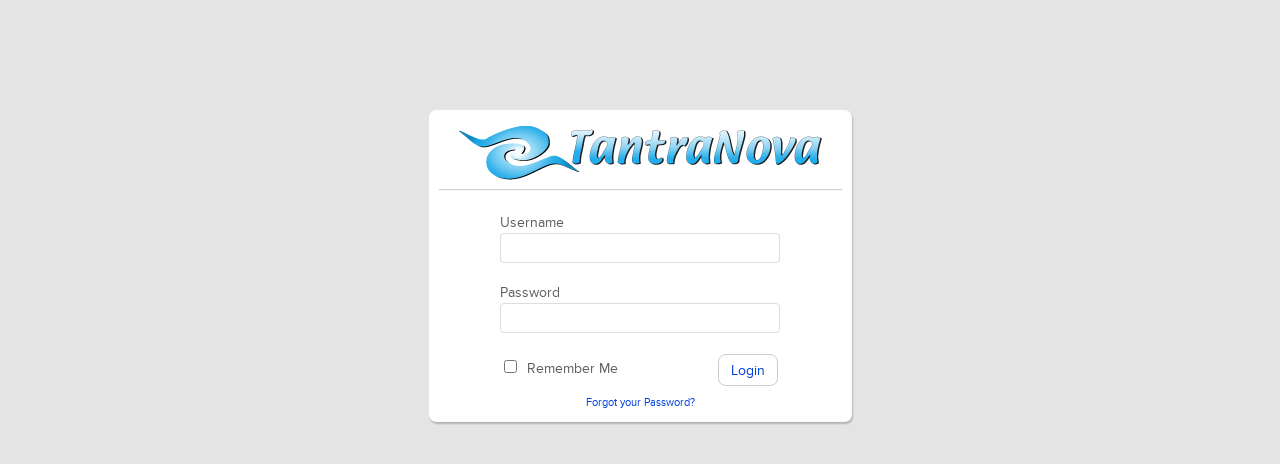

--- FILE ---
content_type: text/html;charset=UTF-8
request_url: https://pn194.infusionsoft.com/app/authentication/login?inf_contact_key=a7e3599eb93de746b308a671e42f9aed5b6694b02ff0de3a8cb0077f91e81ac2
body_size: 1542
content:
<!DOCTYPE html>
<html class="no-js" lang="en">
<head>
    <link rel="shortcut icon" href="/slices/style/keap-favicon.ico" type="image/x-icon"/>

<meta http-equiv="Content-Type" content="text/html;charset=UTF-8"/>
<meta http-equiv="pragma" content="no-cache"/>
<meta http-equiv="cache-control" content="no-store"/>
<link rel="stylesheet" href="/css/sink_css.jsp?b=1.70.0.890698-hf-202601151939" type="text/css" media="screen"/>
<script type="text/javascript">(function() {
        var styleArray = [];
        
            styleArray.push('/css/fonts/entypo.css');
        
            styleArray.push('/css/misc.css');
        
            styleArray.push('/css/sprites.css');
        
            styleArray.push('/css/pageheaders.css');
        
            styleArray.push('/css/form.css');
        
            styleArray.push('/css/link.css');
        
            styleArray.push('/css/tab.css');
        
            styleArray.push('/css/table.css');
        
            styleArray.push('/css/searchbox.css');
        
            styleArray.push('/css/calendar.css');
        
            styleArray.push('/css/grey-bg.css');
        
            styleArray.push('/js/jquery/plugins/tooltip/skins/default/css/jquery.tooltip.css');
        
            styleArray.push('/css/template.css');
        
            styleArray.push('/resources/component/content/notice/notice.css');
        
            styleArray.push('/css/search.css');
        
            styleArray.push('/Reports/css/report.css');
        
            styleArray.push('/resources/core/custom-form-controls/multiselect/skins/default/default.css');
        
            styleArray.push('/resources/core/custom-form-controls/multiselect/skins/forest/forest.css');
        
            styleArray.push('/css/bootstring.css');
        
            styleArray.push('/css/split-menu-button.css');
        
            styleArray.push('/resources/component/scoring/scoring.css');
        
            styleArray.push('/resources/external/qtip2/css/jquery.qtip.min.css');
        
            styleArray.push('/resources/external/qtip2/css/infusion-custom-qtip.css');
        
            styleArray.push('/resources/component/topnav/topnav.css');
        
            styleArray.push('/resources/util/css/lightbox.css');
        
            styleArray.push('/resources/external/bower/pikaday/css/pikaday.css');
        
            styleArray.push('/css/pikaday.css');
        
            styleArray.push('/resources/component/email/newemail/newemail.css');
        
            styleArray.push('/resources/component/content/mininotification/mininotification.css');
        
            styleArray.push('/resources/component/selectenhanced/selectenhanced.css');
        
            styleArray.push('/resources/merge/merge.css');
        
            styleArray.push('/resources/usage/thresholdPopUp.css');
        
        if (window.Infusion) {
            Infusion.stylesLoaded(styleArray);
        } else if (window.InfusionStyles) {
            window.InfusionStyles = window.InfusionStyles.concat(styleArray);
        } else {
            window.InfusionStyles = styleArray;
        }

    })();</script><script type="text/javascript" src="/js/sink_jq.jsp?b=1.70.0.890698-hf-202601151939"></script>
<script type="text/javascript" src="/js/sink_js.jsp?b=1.70.0.890698-hf-202601151939"></script>
<link href="/resources/stylesheets/global.css?b=1.70.0.890698-hf-202601151939" media="all" rel="stylesheet" type="text/css" /><script type="text/javascript">(function() {
                            var styleArray = ["/resources/stylesheets/global.css"];
                            if (window.Infusion) {
                                Infusion.stylesLoaded(styleArray);
                            } else if (window.InfusionStyles) {
                                window.InfusionStyles.concat(styleArray);
                            } else {
                                window.InfusionStyles = styleArray;
                            }
                        })();</script><link href="/css/login.css?b=1.70.0.890698-hf-202601151939" media="all" rel="stylesheet" type="text/css" /><script type="text/javascript">(function() {
                            var styleArray = ["/css/login.css"];
                            if (window.Infusion) {
                                Infusion.stylesLoaded(styleArray);
                            } else if (window.InfusionStyles) {
                                window.InfusionStyles.concat(styleArray);
                            } else {
                                window.InfusionStyles = styleArray;
                            }
                        })();</script><title></title>

</head>
<body class="loginPage">

<div id="content" class="login-container">
    <div style="width:350px;">
    </div>
    <table height="100%" width="100%" cellspacing="0" border="0" cellpadding="0">
        <tr>
            <td width="100%" height="100%" align="center">
                <div class="loginBox">
                    <table cellspacing="0" id="login-container">
                        <tr class="login-header">
                            <td class="left"><span>&nbsp;</span></td>
                            <td class="middle"><span>&nbsp;</span></td>
                            <td class="right"><span>&nbsp;</span></td>
                        </tr>
                        <tr class="login-content">
                            <td class="left"><span>&nbsp;</span></td>
                            <td class="middle">
                                <table cellpadding="0" cellspacing="0" width="100%" bgcolor="#FFFFFF">
                                    <tr>
                                        <td><div class="loginLogo"><a href="https://pn194.infusionsoft.com/Affiliate/"><img src="https://d1yoaun8syyxxt.cloudfront.net/pn194-80b33e04-9b58-4b0e-b328-282ac90ac29a-v2" border="0px" alt="" style="max-height: 60px; width: auto;"/></a></div></td>
                                    </tr>
                                    <tr>
                                        <td class="loginGrayLine"><span>&nbsp;</span></td>
                                    </tr>
                                    <tr>
                                        <td align="center" id="loginPageContent">

                                            <script type="text/javascript" src="/js/login.js?b=1.70.0.890698-hf-202601151939"></script>
    <script type="text/javascript">
        jQuery(document).ready(function() {
            jQuery("#j_username").focus();
        });
    </script>

    <table width="100%">

        <tr>
            <td colspan="3" width="100%" height="100%" align="center" style="vertical-align: middle;">
                <form action="/j_spring_security_check" method="post" name="loginForm" id="loginForm"><table class="loginFormTable">
                        <tr>
                            <td colspan="3" class="login-label">
                                <label for="j_username">Username</label>
                            </td>
                        </tr>
                        <tr>
                            <td colspan="3" class="login-field-td">
                                <input id="j_username" class="login-field" type="text" name="j_username"/>
                            </td>
                        </tr>
                        <tr>
                            <td colspan="3" class="login-label">
                                <label for="j_password">Password</label>
                            </td>
                        </tr>
                        <tr>
                            <td colspan="3" class="login-field-td">
                                <input id="j_password" class="login-field" type="password" name="j_password" value=""/>
                            </td>
                        </tr>
                        <tr class='remember-me'>
                            <td width="1">
                                <input id="_spring_security_remember_me" name="_spring_security_remember_me"
                                       type="checkbox" value="1" class="check"/>
                            </td>
                            <td class="bottomRightLink">
                                <label for="_spring_security_remember_me">Remember Me</label>
                            </td>
                            <td align="right">
                                <input class="inf-button btn button-right inf-button" id="Login" name="Login" type="submit" value="Login" /></td>
                        </tr>
                    </table>
                </form></td>
        </tr>

        <tr>
            <td colspan="3" align="center" class="forgotPasswordLinkTd">
                <a class="forgotPasswordLink" href="/app/forgotPassword/enterEmail">Forgot your Password?</a></td>
        </tr>
    </table>

</td>
                                    </tr>
                                </table>
                            </td>
                            <td class="right"><span>&nbsp;</span></td>
                        </tr>
                        <tr class="login-footer">
                            <td class="left"><span>&nbsp;</span></td>
                            <td class="middle"><span>&nbsp;</span></td>
                            <td class="right"><span>&nbsp;</span></td>
                        </tr>
                    </table>
                </div>
            </td>
        </tr>
    </table>
</div>
</body>
</html>


--- FILE ---
content_type: text/css;charset=UTF-8
request_url: https://pn194.infusionsoft.com/css/sink_css.jsp?b=1.70.0.890698-hf-202601151939
body_size: 27690
content:


/* CSS: /css/fonts/entypo.css */
@font-face{font-family:entypo;src:url(/fonts/entypo/entypo.woff) format('woff');font-weight:400;font-style:normal}.entypo{font-family:entypo}.entypo.tools:before{content:'\2692'}.entypo.phone:before{content:'\1F4DE'}.entypo.mobile:before{content:'\1F4F1'}.entypo.mouse:before{content:'\E789'}.entypo.address:before{content:'\E723'}.entypo.mail:before{content:'\2709'}.entypo.paper-plane:before{content:'\1F53F'}.entypo.pencil:before{content:'\270E'}.entypo.feather:before{content:'\2712'}.entypo.attach:before{content:'\1F4CE'}.entypo.inbox:before{content:'\E777'}.entypo.reply:before{content:'\E712'}.entypo.reply-all:before{content:'\E713'}.entypo.forward:before{content:'\27A6'}.entypo.user:before{content:'\1F464'}.entypo.users:before{content:'\1F465'}.entypo.add-user:before{content:'\E700'}.entypo.vcard:before{content:'\E722'}.entypo.export:before{content:'\E715'}.entypo.location:before{content:'\E724'}.entypo.map:before{content:'\E727'}.entypo.compass:before{content:'\E728'}.entypo.direction:before{content:'\27A2'}.entypo.hair-cross:before{content:'\1F3AF'}.entypo.share:before{content:'\E73C'}.entypo.shareable:before{content:'\E73E'}.entypo.heart:before{content:'\2665'}.entypo.heart-empty:before{content:'\2661'}.entypo.star:before{content:'\2605'}.entypo.star-empty:before{content:'\2606'}.entypo.thumbs-up:before{content:'\1F44D'}.entypo.thumbs-down:before{content:'\1F44E'}.entypo.chat:before{content:'\E720'}.entypo.comment:before{content:'\E718'}.entypo.quote:before{content:'\275E'}.entypo.home:before{content:'\2302'}.entypo.popup:before{content:'\E74C'}.entypo.search:before{content:'\1F50D'}.entypo.flashlight:before{content:'\1F526'}.entypo.print:before{content:'\E716'}.entypo.bell:before{content:'\1F514'}.entypo.link:before{content:'\1F517'}.entypo.flag:before{content:'\2691'}.entypo.cog:before{content:'\2699'}.entypo.trophy:before{content:'\1F3C6'}.entypo.tag:before{content:'\E70C'}.entypo.camera:before{content:'\1F4F7'}.entypo.megaphone:before{content:'\1F4E3'}.entypo.moon:before{content:'\263D'}.entypo.palette:before{content:'\1F3A8'}.entypo.leaf:before{content:'\1F342'}.entypo.note:before{content:'\266A'}.entypo.beamed-note:before{content:'\266B'}.entypo.new:before{content:'\1F4A5'}.entypo.graduation-cap:before{content:'\1F393'}.entypo.book:before{content:'\1F4D5'}.entypo.newspaper:before{content:'\1F4F0'}.entypo.bag:before{content:'\1F45C'}.entypo.airplane:before{content:'\2708'}.entypo.lifebuoy:before{content:'\E788'}.entypo.eye:before{content:'\E70A'}.entypo.clock:before{content:'\1F554'}.entypo.mic:before{content:'\1F3A4'}.entypo.calendar:before{content:'\1F4C5'}.entypo.flash:before{content:'\26A1'}.entypo.thunder-cloud:before{content:'\26C8'}.entypo.droplet:before{content:'\1F4A7'}.entypo.cd:before{content:'\1F4BF'}.entypo.briefcase:before{content:'\1F4BC'}.entypo.air:before{content:'\1F4A8'}.entypo.hourglass:before{content:'\23F3'}.entypo.gauge:before{content:'\1F6C7'}.entypo.language:before{content:'\1F394'}.entypo.network:before{content:'\E776'}.entypo.key:before{content:'\1F511'}.entypo.battery:before{content:'\1F50B'}.entypo.bucket:before{content:'\1F4FE'}.entypo.magnet:before{content:'\E7A1'}.entypo.drive:before{content:'\1F4FD'}.entypo.cup:before{content:'\2615'}.entypo.rocket:before{content:'\1F680'}.entypo.brush:before{content:'\E79A'}.entypo.suitcase:before{content:'\1F6C6'}.entypo.traffic-cone:before{content:'\1F6C8'}.entypo.globe:before{content:'\1F30E'}.entypo.keyboard:before{content:'\2328'}.entypo.browser:before{content:'\E74E'}.entypo.publish:before{content:'\E74D'}.entypo.progress-3:before{content:'\E76B'}.entypo.progress-2:before{content:'\E76A'}.entypo.progress-1:before{content:'\E769'}.entypo.progress-0:before{content:'\E768'}.entypo.light-down:before{content:'\1F505'}.entypo.light-up:before{content:'\1F506'}.entypo.adjust:before{content:'\25D1'}.entypo.code:before{content:'\E714'}.entypo.monitor:before{content:'\1F4BB'}.entypo.infinity:before{content:'\221E'}.entypo.light-bulb:before{content:'\1F4A1'}.entypo.credit-card:before{content:'\1F4B3'}.entypo.database:before{content:'\1F4F8'}.entypo.voicemail:before{content:'\2707'}.entypo.clipboard:before{content:'\1F4CB'}.entypo.cart:before{content:'\E73D'}.entypo.box:before{content:'\1F4E6'}.entypo.ticket:before{content:'\1F3AB'}.entypo.rss:before{content:'\E73A'}.entypo.signal:before{content:'\1F4F6'}.entypo.thermometer:before{content:'\1F4FF'}.entypo.water:before{content:'\1F4A6'}.entypo.sweden:before{content:'\F601'}.entypo.line-graph:before{content:'\1F4C8'}.entypo.pie-chart:before{content:'\25F4'}.entypo.bar-graph:before{content:'\1F4CA'}.entypo.area-graph:before{content:'\1F53E'}.entypo.lock:before{content:'\1F512'}.entypo.lock-open:before{content:'\1F513'}.entypo.logout:before{content:'\E741'}.entypo.login:before{content:'\E740'}.entypo.check:before{content:'\2713'}.entypo.cross:before{content:'\00d7'}.entypo.squared-minus:before{content:'\229F'}.entypo.squared-plus:before{content:'\229E'}.entypo.squared-cross:before{content:'\274E'}.entypo.circled-minus:before{content:'\2296'}.entypo.circled-plus:before{content:'\2295'}.entypo.circled-cross:before{content:'\2716'}.entypo.minus:before{content:'\2796'}.entypo.plus:before{content:'\2795'}.entypo.erase:before{content:'\232B'}.entypo.block:before{content:'\1F6AB'}.entypo.info:before{content:'\2139'}.entypo.circled-info:before{content:'\E705'}.entypo.help:before{content:'\2753'}.entypo.circled-help:before{content:'\E704'}.entypo.warning:before{content:'\26A0'}.entypo.cycle:before{content:'\1F504'}.entypo.cw:before{content:'\27F3'}.entypo.ccw:before{content:'\27F2'}.entypo.shuffle:before{content:'\1F500'}.entypo.back:before{content:'\1F519'}.entypo.level-down:before{content:'\21B3'}.entypo.retweet:before{content:'\E717'}.entypo.loop:before{content:'\1F501'}.entypo.back-in-time:before{content:'\E771'}.entypo.level-up:before{content:'\21B0'}.entypo.switch:before{content:'\21C6'}.entypo.numbered-list:before{content:'\E005'}.entypo.add-to-list:before{content:'\E003'}.entypo.layout:before{content:'\268F'}.entypo.list:before{content:'\2630'}.entypo.text-doc:before{content:'\1F4C4'}.entypo.text-doc-inverted:before{content:'\E731'}.entypo.doc:before{content:'\E730'}.entypo.docs:before{content:'\E736'}.entypo.landscape-doc:before{content:'\E737'}.entypo.picture:before{content:'\1F304'}.entypo.video:before{content:'\1F3AC'}.entypo.music:before{content:'\1F3B5'}.entypo.folder:before{content:'\1F4C1'}.entypo.archive:before{content:'\E800'}.entypo.trash:before{content:'\E729'}.entypo.upload:before{content:'\1F4E4'}.entypo.download:before{content:'\1F4E5'}.entypo.save:before{content:'\1F4BE'}.entypo.install:before{content:'\E778'}.entypo.cloud:before{content:'\2601'}.entypo.upload-cloud:before{content:'\E711'}.entypo.bookmark:before{content:'\1F516'}.entypo.bookmarks:before{content:'\1F4D1'}.entypo.open-book:before{content:'\1F4D6'}.entypo.play:before{content:'\25B6'}.entypo.paus:before{content:'\2016'}.entypo.record:before{content:'\25CF'}.entypo.stop:before{content:'\25A0'}.entypo.ff:before{content:'\23E9'}.entypo.fb:before{content:'\23EA'}.entypo.to-start:before{content:'\23EE'}.entypo.to-end:before{content:'\23ED'}.entypo.resize-full:before{content:'\E744'}.entypo.resize-small:before{content:'\E746'}.entypo.volume:before{content:'\23F7'}.entypo.sound:before{content:'\1F50A'}.entypo.mute:before{content:'\1F507'}.entypo.flow-cascade:before{content:'\1F568'}.entypo.flow-branch:before{content:'\1F569'}.entypo.flow-tree:before{content:'\1F56A'}.entypo.flow-line:before{content:'\1F56B'}.entypo.flow-parallel:before{content:'\1F56C'}.entypo.left-bold:before{content:'\E4AD'}.entypo.down-bold:before{content:'\E4B0'}.entypo.up-bold:before{content:'\E4AF'}.entypo.right-bold:before{content:'\E4AE'}.entypo.left:before{content:'\2B05'}.entypo.down:before{content:'\2B07'}.entypo.up:before{content:'\2B06'}.entypo.right:before{content:'\27A1'}.entypo.circled-left:before{content:'\E759'}.entypo.circled-down:before{content:'\E758'}.entypo.circled-up:before{content:'\E75B'}.entypo.circled-right:before{content:'\E75A'}.entypo.triangle-left:before{content:'\25C2'}.entypo.triangle-down:before{content:'\25BE'}.entypo.triangle-up:before{content:'\25B4'}.entypo.triangle-right:before{content:'\25B8'}.entypo.chevron-left:before{content:'\E75D'}.entypo.chevron-down:before{content:'\E75C'}.entypo.chevron-up:before{content:'\E75F'}.entypo.chevron-right:before{content:'\E75E'}.entypo.chevron-small-left:before{content:'\E761'}.entypo.chevron-small-down:before{content:'\E760'}.entypo.chevron-small-up:before{content:'\E763'}.entypo.chevron-small-right:before{content:'\E762'}.entypo.chevron-thin-left:before{content:'\E765'}.entypo.chevron-thin-down:before{content:'\E764'}.entypo.chevron-thin-up:before{content:'\E767'}.entypo.chevron-thin-right:before{content:'\E766'}.entypo.left-thin:before{content:'\2190'}.entypo.down-thin:before{content:'\2193'}.entypo.up-thin:before{content:'\2191'}.entypo.right-thin:before{content:'\2192'}.entypo.arrow-combo:before{content:'\E74F'}.entypo.three-dots:before{content:'\23F6'}.entypo.two-dots:before{content:'\23F5'}.entypo.dot:before{content:'\23F4'}.entypo.cc:before{content:'\1F545'}.entypo.cc-by:before{content:'\1F546'}.entypo.cc-nc:before{content:'\1F547'}.entypo.cc-nc-eu:before{content:'\1F548'}.entypo.cc-nc-jp:before{content:'\1F549'}.entypo.cc-sa:before{content:'\1F54A'}.entypo.cc-nd:before{content:'\1F54B'}.entypo.cc-pd:before{content:'\1F54C'}.entypo.cc-zero:before{content:'\1F54D'}.entypo.cc-share:before{content:'\1F54E'}.entypo.cc-remix:before{content:'\1F54F'}.entypo.db-logo:before{content:'\1F5F9'}.entypo.db-shape:before{content:'\1F5FA'}

/* CSS: /css/misc.css */
body,html{margin:0;height:100%;width:100%}img.ajax-saving{width:12px;height:12px}.subnav-menu-content,.topnav-button,.ui-tabs-anchor{font-size:13px}.inf-text{font-size:12px;color:#666}.inf-strong{font-weight:700}.inf-hide{display:none}.inf-hidden{display:none!important}.inf-invisible{visibility:hidden}.inf-indent{margin-left:5px}.inf-indent .inf-indent{margin-left:35px}.inf-left{float:left}.inf-emptylist{color:#999;font-style:italic;padding-left:10px;padding-right:10px}.okay-sub{background-color:#daebfe;color:#000;border:solid 2px #848ead;padding:6px}.inf-sortable{list-style-type:none;margin-left:20px;padding-left:0}.inf-sortable li{padding-bottom:5px;padding-top:5px}.inf-sortable .inf-element{margin-right:20px}.inf-draghandle{cursor:move;width:50px;background:gray;font-weight:700;color:#fff;padding-left:5px;padding-right:5px}td{vertical-align:top}#buildNumber,#contextIdentifier{font-size:7px;font-style:italic;padding-left:10px}#contextIdentifier{display:none}#contextIdentifier.inf-local{display:inline}#header{background-color:transparent;min-width:960px;line-height:0;margin:auto}#header>table{height:48px}#footer{margin-top:20px}#nav{height:40px;margin:auto!important;display:inline-block;float:none!important;background:0 0;min-width:960px}#nav-full-width{height:40px;margin:auto!important;display:inline-block;background:0 0;min-width:960px;padding-left:16px}.mini-warning{font-size:11px}#content{padding:20px 20px 10px;background:#fff}.full-page-vue-content{margin:-24px -24px -32px -32px;background:#fff}#lightboxpanel .container-close{background:transparent url(/images/gadgets/close_small.png?b=1.70.0.890698-hf-202601151939) no-repeat;height:26px;top:12px;right:5px}#lightboxpanel #activation-content{padding-top:20px}.inf-or{padding:0 5px}#buttonContainer .inf-or{padding:0 10px 0 13px}td #buttonContainer .inf-or{vertical-align:middle}#contentcontainer{margin-left:25px}.loading{display:none!important}.u{text-decoration:underline}p.menubar{font-size:12px;font-weight:700;padding-top:5px;padding-left:24px;color:#fff;height:20px;vertical-align:middle}.affiliate-center p.menubar{padding-top:1px;padding-left:28px}form{margin-top:0;margin-bottom:0}blockquote{margin:1px 0 10px 20px}.col-chk{text-align:center}.dt{padding:2px;white-space:nowrap}.dt-wrap{padding:2px}.dtt{padding:2px;border-top:1px solid #ccc;white-space:nowrap}.vert{width:1px}.td-percent-on{background-color:#000!important;padding:1px;color:#fff}.td-percent-off{background-color:#d3d3d3!important;padding:1px}table.tabular .col-chk,table.tabular .thead-noborder-check{padding-left:10px}tr.grid{background-color:#e5e6e8}td.grid{text-align:left;padding-left:5px;padding-right:5px}td.left_padded{text-align:left;padding-left:15px}td.checkbox{vertical-align:middle}td.permission{background-color:#ffffcf;border:1px #ffff6c solid;padding:5px;margin-top:3px;white-space:normal}tr.even{background-color:#f8f8f8}tr.odd{background-color:#fff}img.recurring-event{position:relative;top:2px}a.header-sort:active,a.header-sort:hover,a.header-sort:link,a.header-sort:visited{color:#5e5e5e}.header-sort-arrow{margin-left:3px}a.h3-controls{position:relative;top:4px}td.h3-controls{vertical-align:middle}.header-table{background-color:#000;padding:0}.title{padding:3px;margin-bottom:1px;font-weight:700;color:#444}.in20{margin-left:20px;margin-right:0}.in10{margin-left:10px}.white{color:#fff}.menu-text,a.menu-text{color:#444;font-weight:700;padding:0;margin:0}table.searchArea{width:100%;background-color:#fff;border:1px solid #ccc;padding:2px}td.welcomeBar{background-color:#3e404b;color:#f4f4f4}.warningDiv{position:relative;border:1px solid #c00;padding:10px;background-color:#ffebe8;overflow:auto;height:100%;margin-left:auto;margin-right:auto}.hideWarning{display:none}.warningText{margin-left:50px;padding:5px}img.warningImage{position:absolute;float:left;height:44px;top:50%;left:10px;margin-top:-22px}.drilldown{background-color:#d9eeff;border:1px solid #a9bdf6}span.sortable{cursor:pointer}span.sortable:hover{text-decoration:underline}.navrefs,.navrefs:visited{color:#999;text-decoration:none;font-size:11px}.navrefs:hover{color:#444;text-decoration:none;font-size:11px}.titleText{font-size:18px}.numberedList{font-size:16px;padding-left:15px;padding-top:5px}.numberedList a{font-size:16px}.numberedListSubText{font-size:10px;padding-left:30px}.colspantext{height:15px;width:40px}.colspantext span{display:block;position:absolute;left:50px;margin-top:8px;font-weight:700;font-size:13px}label.sub-label{margin-left:20px}.sub-label10{margin-left:10px;white-space:nowrap}.categoryHeaderText{padding-top:25px;padding-bottom:10px}.categoryHeaderTextBottomOnly{padding-bottom:10px}.wizardText{color:#000;vertical-align:inherit}tr.g_odd{background-color:#fff}#noresults{background-color:#fff;padding:5px}#switch-to-dashboard{font-size:12px;padding-left:10px}.actionHyperLink{width:100px;margin-left:5px;display:inline-table}.contextSensitiveHelp{padding-left:30px;padding-right:30px;position:relative}.editRefreshDiv{overflow:auto;width:100%;border:1px solid #000;background-color:#eee;padding:5px}.optionsDiv{z-index:99;overflow-y:auto;width:auto;right:auto;white-space:nowrap;visibility:hidden}.optionsDiv.enhancedSelectDefault{border:1px solid #000;background-color:#e8e8e8}.optionsDiv.exampleTheme{border:1px solid #afafaf;background-color:#fff}.optionDiv{width:auto;padding-left:2px}.optionDiv.enhancedSelectDefault{background-color:#e8e8e8;color:#000}.optionDiv.exampleTheme{background-color:#fff;color:#000}.optionDiv.enhancedSelectDefault:hover{background-color:#829db9;color:#fff;cursor:pointer}.optionDiv.exampleTheme:hover{background-color:#c3d9a9;cursor:pointer}.optionDiv.enhancedSelectDefault.selected{background-color:#829db9;color:#fff}.optionDiv.exampleTheme.selected{background-color:#c3d9a9}.selectedElementDiv{white-space:nowrap;overflow:hidden;cursor:default}.selectedElementDiv.enhancedSelectDefault{border:1px solid #cfcfcf;background-color:#e8e8e8;height:16px;color:#000}.selectedElementDiv.exampleTheme{border:1px solid #afafaf;height:16px;background-color:#fff}.selectBoxText{float:left}.selectBoxText.enhancedSelectDefault{height:14px;border:1px solid #e8e8e8;padding-left:2px;padding-right:2px}.selectBoxText.exampleTheme{height:16px;border:1px solid #fff;margin-left:6px;margin-right:2px}.selectBoxText.enhancedSelectDefault.selected{border:1px dotted #000}span.selectBoxText.exampleTheme.selected{border:1px dotted #5b9e08}span.selectBoxImage.enhancedSelectDefault{background:url(../images/selectboxbutton.png?b=1.70.0.890698-hf-202601151939);float:right;width:15px;height:16px;display:inline-block}span.selectBoxImage.exampleTheme{background:url(../images/button-dropdown.gif?b=1.70.0.890698-hf-202601151939);float:right;width:16px;height:16px;display:inline-block}#tagApplicationLabel{margin-top:5px}.blueBox{background-color:#eff8ff;color:#000;border:solid 1px #848ead;padding:0}.blueBox td{background-color:#eff8ff;vertical-align:middle}.settingAsterisk{font-style:italic;font-size:10px}.smallText{font-size:10px}.largeText{font-size:16px}.grey-line{border:0 none;height:1px;background-color:#d3d3d3}.blueLine{border:0 none;height:1px;background-color:#848ead}.red-text{color:#c00;display:block}.green-text{color:green;display:block}.lightText{color:#aaa}.addbox{background:#eff8ff;border:2px solid #848ead;color:#000;padding:15px 20px}.addbox #title{display:block;padding-bottom:10px}.addbox span{font-weight:bolder;color:#333;font-size:15px}.addbox table td span{color:#333;font-weight:bolder;font-size:12px}.addbox select{width:185px}.addbox hr{color:#848ead;background-color:#848ead}.user-card-wrapper{clear:both;margin-left:25px;text-align:right;width:280px}.user-card{text-align:left;border:1px solid #ddd;border-radius:4px;box-shadow:1px 2px 2px rgba(0,0,0,.1);background:#f5f5f5;padding:10px}.user-card-avatar{width:50px;height:55px;background:url(/images/incognito-cas.png?b=1.70.0.890698-hf-202601151939);float:left}.user-card-displayname{font-size:14px;font-weight:700}.inf-tooltip-menu-with-rows .inf-tooltip-menu-row .inf-cas-account-crm{background:url(/images/app-switch-infusionsoft.png?b=1.70.0.890698-hf-202601151939) 10px center no-repeat;padding-left:35px}.inf-tooltip-view-more{padding-top:13px!important}.inf-tooltip-menu-with-rows .inf-tooltip-menu-row .inf-cas-account-customerhub{background:url(/images/app-switch-customerhub.png?b=1.70.0.890698-hf-202601151939) 10px center no-repeat;padding-left:35px}.inf-tooltip-menu-with-rows .inf-tooltip-menu-row .inf-cas-account-community{background:url(/images/app-switch-community.png?b=1.70.0.890698-hf-202601151939) 10px center no-repeat;padding-left:35px}.inf-tooltip-menu-with-rows .inf-tooltip-menu-row:hover .inf-cas-account-crm{background:url(/images/app-switch-hover-infusionsoft.png?b=1.70.0.890698-hf-202601151939) 10px center no-repeat!important;padding-left:35px}.inf-tooltip-menu-with-rows .inf-tooltip-menu-row:hover .inf-cas-account-customerhub{background:url(/images/app-switch-hover-customerhub.png?b=1.70.0.890698-hf-202601151939) 10px center no-repeat!important;padding-left:35px}.inf-tooltip-menu-with-rows .inf-tooltip-menu-row:hover .inf-cas-account-community{background:url(/images/app-switch-hover-community.png?b=1.70.0.890698-hf-202601151939) 10px center no-repeat!important;padding-left:35px}.account-icon-background{border-radius:50%;width:16px;height:16px;flex-shrink:0;margin-left:10px}.crm-client{background-color:#45495a;border:1px solid #45495a}.crm-primary{background-color:#79be37;border:1px solid #79be37}.keap-primary{background-color:#79be37;border:1px solid #79be37}.crm-sandbox{background-color:#fff;border:1px solid #79be37}.crm-partner{background-color:#45495a;border:1px solid #45495a}.crm-partner_sandbox{background-color:#fff;border:1px solid #45495a}.customerhub-primary{background-color:#df4226;border:1px solid #df4226}.account-icon-svg{width:100%;height:100%}.crm-client-icon{background-color:#fff;mask:url(/images/ic-cornerstone.svg) no-repeat center;-webkit-mask:url(/images/ic-cornerstone.svg) no-repeat center}.crm-primary-icon{background-color:#fff;mask:url(/images/ic-cornerstone.svg) no-repeat center;-webkit-mask:url(/images/ic-cornerstone.svg) no-repeat center}.keap-primary-icon{mask:url(/images/keap.svg) no-repeat center;-webkit-mask:url(/images/keap.svg) no-repeat center;background-image:url(/images/keap.svg);background-size:contain}.crm-sandbox-icon{background-color:#79be37;mask:url(/images/ic-cornerstone.svg) no-repeat center;-webkit-mask:url(/images/ic-cornerstone.svg) no-repeat center}.crm-partner-icon{background-color:#fff;mask:url(/images/ic-partners.svg) no-repeat center;-webkit-mask:url(/images/ic-partners.svg) no-repeat center}.crm-partner_sandbox-icon{background-color:#45495a;mask:url(/images/ic-partners.svg) no-repeat center;-webkit-mask:url(/images/ic-partners.svg) no-repeat center}.customerhub-primary-icon{background-color:#fff;mask:url(/images/ic-cornerstone.svg) no-repeat center;-webkit-mask:url(/images/ic-cornerstone.svg) no-repeat center}.off-page-hide,.off-page-load{position:absolute!important;left:-9999px!important;top:-9999px!important}.blueDark{color:#003063}.ellipsed{text-overflow:ellipsis;display:inline-block;overflow:hidden}.content-section{padding-top:10px}.padded{padding:10px}#feedBackForm{text-align:center}#feedBackForm h2{font-weight:700}#feedBackForm p{width:95%;margin:0 auto 10px}#feedBackForm input,#feedBackForm textarea{width:100%;margin-top:10px}#feedBackForm textarea{height:150px;border-radius:10px}#feedBackForm input[type=submit]{background-color:#0440db;color:#fff;width:auto;border-radius:10px;padding:10px}

/* CSS: /css/sprites.css */
.global-sprite{background:url(/images/global-sprite.png?b=1.70.0.890698-hf-202601151939) no-repeat top left;display:inline-block}.global-sprite.drag-arrow{background-position:0 0;width:89px;height:72px}.global-sprite#marketplace_logo{background-position:0 -74px;width:12px;height:20px;vertical-align:middle}.chunky-sprite{background:url(/slices/style/icons/chunky/chunky-sprite.png?b=1.70.0.890698-hf-202601151939) no-repeat top left;width:25px;height:18px;display:inline-block;cursor:pointer;vertical-align:middle}.chunky-sprite.actions-icon{background-position:0 0;width:16px;height:16px}.chunky-sprite.appointments-icon{background-position:0 -38px}.chunky-sprite.campaign-icon{background-position:0 -78px}.chunky-sprite.email-icon{background-position:0 -118px}.chunky-sprite.form-icon{background-position:0 -158px}.chunky-sprite.funnel-icon{background-position:0 -178px;width:16px;height:16px}.chunky-sprite.legacy-icon{background-position:0 -216px}.chunky-sprite.note-history-icon{background-position:0 -236px;width:16px;height:16px}.chunky-sprite.note-icon{background-position:0 -274px}.chunky-sprite.opportunity-icon{background-position:0 -314px;width:32px}.chunky-sprite.page-view-icon{background-position:0 -354px;width:15px}.chunky-sprite.quote-icon{background-position:0 -394px}.chunky-sprite.scored-icon{background-position:0 -434px}.chunky-sprite.scoreRecentActivity-icon{background-position:0 -454px;width:14px;height:20px}.chunky-sprite.sequence-icon{background-position:0 -476px;width:16px;height:16px}.chunky-sprite.tags-icon{background-position:0 -514px}.chunky-sprite.tasks-icon{background-position:0 -554px}.chunky-sprite.pencil-icon{background:url(/resources/svg/edit_blue.svg);width:16px;height:16px;margin-top:-5px;cursor:pointer}.chunky-sprite.view-toggle-chunky-selected{background-position:0 -588px;width:24px;height:23px}.chunky-sprite.view-toggle-chunky{background-position:0 -613px;width:24px;height:23px}.chunky-sprite.view-toggle-grid-selected{background-position:0 -638px;height:23px}.chunky-sprite.view-toggle-grid{background-position:0 -663px;height:23px}

/* CSS: /css/pageheaders.css */
.page-header{vertical-align:middle;z-index:2;padding-bottom:16px}.page-header h2{font-family:"Sul Sans",Helvetica,Arial,sans-serif;font-size:32px;font-weight:300;white-space:nowrap;line-height:32px;margin:0}.bridge-page-header{font-family:Sul Sans,Helvetica,Arial,sans-serif}.page-header-title{width:100%;vertical-align:middle}.page-header-controls{width:100%;vertical-align:middle;padding-left:10px;padding-bottom:16px}.page-header-controls .back-link,.page-header-controls .backlink a,.page-header-controls .specials-backlink a{position:relative;padding-left:10px;float:left;top:3px}.page-header-controls .header-controls-link{float:left;position:relative;left:-15px;top:16px}.page-header-home,.page-header-home *{font-size:12px}.page-header-home span{font-size:22px}.page-header-home div{margin-left:5px}.page-header-home h2{padding-top:0}.page-header-home p{margin:0;color:#4a4a57;font-size:16px}#oldPortal{height:100%;width:100%}#oldPortal .page-header{margin-left:-62px;background:0 0}.ecomm-setup-header{display:flex;align-items:center;margin-bottom:45px}.ecomm-setup-header-title{flex-grow:1}.view-shopping-cart-button{margin:1px 88px 5px 0}.ecomm-setup-header-control{display:flex;flex-direction:column;margin-top:17px}.ready-to-copy{color:#0040db;margin-left:14px;font-size:11px;cursor:pointer}.copy-complete{color:#545454;font-style:italic;cursor:default}.ph_right{padding-left:10px}.ph_right_td{vertical-align:middle;padding-bottom:16px}.ph_left{padding-right:10px}.ph_link{white-space:nowrap;vertical-align:middle;padding-bottom:16px}

/* CSS: /css/form.css */
.fileUpload{background:#fff;font-size:12px;padding-left:4px}.field-error,.field-invalid{border:1px solid #d45b52;box-shadow:red 0 0 1.5px 1px;background-color:#f0dddd}.inline-field-invalid{border:1px solid #e34825!important}.inline-field-invalid{padding-right:15px;background-image:url(/resources/svg/ic-exclamation_E34825.svg?b=1.70.0.890698-hf-202601151939);background-size:20px 20px;background-repeat:no-repeat;background-position:right}.inline-field-invalid:focus{box-shadow:0 1px 1px rgba(0,0,0,.075) inset,0 0 8px rgba(255,115,115,.5)}.email-input-container{width:100%}.inline-validation-wrapper{display:inline-block;vertical-align:top;width:100%}.inline-validation-error-message{margin-top:2px;text-align:left;color:#e34825;line-height:16px;padding-bottom:4px}#fieldList{background-color:#f2f2f3;min-width:125px}.buttonContainer{background:#f2f2f3}.buttonContainer td{padding:2px 5px 1px 2px}.g_border{border-right:1px solid #caccd0}.tableless-field{margin-top:8px}.inf-label{float:left;text-align:right}.inf-field{padding-left:130px}.inf-error{padding-left:4px;padding-bottom:4px;color:red}.vertical .inf-label{float:none;text-align:left;display:block}.vertical .inf-field{padding-left:0}.inf-text-message{line-height:16px;white-space:normal}.inf-text-message span{display:block;white-space:normal;font-size:12px;line-height:18px;color:#666}.inf-checkbox-container td{padding-right:5px;line-height:18px}.label-td{text-align:right;line-height:27px;white-space:nowrap;padding-right:5px}.label-td label{vertical-align:baseline}.field-td{width:100%;padding-bottom:5px;line-height:27px;white-space:nowrap}.field-td .inf-text-message{margin-top:6px}.search-table #filterForm .field-td{padding-right:10px}.inf-field-wrapper{padding-bottom:10px}.inf-formCal-times{width:100px!important}.inf-formCal-date{width:95px!important}.search-table form.SetupFunnel .field-td{padding-left:10px;padding-right:0!important;width:100%}.search-table form.SetupFunnel .reportColumnSpacer{padding:0;width:0;max-width:0}

/* CSS: /css/link.css */
a.menuhref{font-size:11px}a.white:hover,a.white:link,a.white:visited{color:#fff}.link-header{color:#333;padding:0;margin:0;line-height:0}.link-div{border-left:22px}#linkDiv>table{margin-top:5px}td.link-td{background:url(/slices/node.gif?b=1.70.0.890698-hf-202601151939) left no-repeat;padding:1px 0 1px 16px;margin:0;font-size:11px}td.link-td a{font-size:11px;padding:0;margin:0}a.menubar{font-size:12px;font-weight:700;text-decoration:none;color:#fff}a.menubar:hover{text-decoration:underline;color:#fff}

/* CSS: /css/tab.css */
.inf-vtab-outer{width:900px;display:table;background-color:#fff}.inf-vtab{display:flex;flex-direction:column}.inf-vtab-outer.vertical-menu .inf-vtab{display:table-row}.inf-vtab-outer.vertical-menu .inf-vtab>.miscLeft,.inf-vtab-outer.vertical-menu .inf-vtab>.miscRight{display:table-cell;vertical-align:top}.inf-vtab-outer.vertical-menu .inf-vtab li{text-align:left}.inf-vtab>.miscLeft{width:220px;min-width:220px}.inf-vtab>.miscLeft ul,ul.inf-tabs{list-style:none;margin:0;padding:0;margin-bottom:20px;display:flex}.inf-vtab-outer.vertical-menu .inf-vtab>.miscLeft ul{display:block;width:225px}.inf-vtab>.miscLeft li,ul.inf-tabs li{border:none;margin-bottom:0;padding-left:0;text-align:center}ul.inf-tabs li{cursor:pointer}.inf-vtab>.miscLeft .setting-module li>a,ul.inf-tabs li>span{display:block;border:none;text-decoration:none;background:0 0;color:#242433;font-size:14px;padding:12px 16px}.inf-vtab>.miscLeft .setting-module li.selected,.inf-vtab>.miscLeft .setting-module li.selected>a{text-decoration:none;border:none}.inf-vtab>.miscLeft .setting-module li.selected,ul.inf-tabs li.tab_active{border-bottom:2px solid #000}.inf-vtab-outer.vertical-menu .inf-vtab>.miscLeft .setting-module li.selected,.inf-vtab-outer.vertical-menu .inf-vtab>.miscLeft .setting-module li.selected>a{background-color:#fafafa;font-weight:700;border-bottom:none}.inf-vtab>.miscLeft .setting-module a em{font-style:normal;white-space:nowrap}.inf-vtab>.miscLeft ul.setting-module a:hover{background-color:#f9f9fa}ul.inf-tabs li:hover{background-color:#eee}.inf-vtab-outer.vertical-menu .inf-vtab .miscRight #settingscontent{padding-left:20px}.inf-vtab>.miscLeft h3{display:block;font-weight:600;border-collapse:collapse}.inf-vtab .miscRight form{padding:0;margin:0}.inf-vtab .miscRight .h3-row h3{margin:0;font-variant:normal}.miscLeft .icons{display:inline-block;line-height:20px}a.reports-item{display:block;color:#28283b;padding:16px;border-bottom:1px solid #e6e6e8;display:flex;align-items:center}a.reports-item:hover{background-color:#fafafa;cursor:pointer;text-decoration:none}a.reports-item .reports-item-description{flex:1}a.reports-item p{margin:0}a.reports-item .reports-item-description h4{font-weight:500;font-size:18px;margin:0;margin-bottom:4px;flex:1}@media only screen and (max-width:1000px){.inf-vtab-outer{display:block;width:auto}}

/* CSS: /css/table.css */
table.light{border:solid 1px #cbced9}table.table-box{padding:0;background-color:#999;border:solid 1px #cbced9}table.box-noborder{padding:0;background-color:#999;border:solid 1px #cbced9}.Broadcast_broadcast-inner #main-table .tab-table>tbody>tr>td{padding:0}.Broadcast_broadcast-inner #main-table .tab-table{padding:1px}.login{background-color:#fff}td.admin-header,td.permission-header{font-weight:700;background-color:#818ea9;border-top:2px solid #000;color:#fff;padding:3px}td.blank-header{background-color:#bdbab5;color:#555}td.blank-title{text-align:left}td.blank-title h2{font-size:20px;font-weight:400;padding-left:0;padding-bottom:10px}table.insert-table tr th{background:0 0}table.insert-table{border-bottom:none}table.insert-table th td{background:0 0}table.insert-table tr{transition:background-color 2s;background-color:#fff}table.insert-table tr td{border-top:1px solid #ddd;border-bottom:1px solid #ddd;vertical-align:middle}table.insert-table tr.newRow{background-color:#f5f5f5}table.insert-table tr th.row-actions{width:20px}table.insert-table span.editable{cursor:pointer}table.insert-table span.add{cursor:pointer;color:#0040db}table.insert-table span.add:before{content:'';display:inline-block;width:17px;height:17px;margin-right:8px;vertical-align:bottom;background:url(/resources/settings/marketing/funnelcategories/ic-plus.svg) no-repeat center -2px;background-size:20px 20px}table.insert-table span.editable:after{content:'';display:inline-block;width:14px;height:14px;margin-left:10px;vertical-align:baseline;background:url(/resources/settings/marketing/funnelcategories/ic-pencil.svg) no-repeat center;background-size:14px 14px;visibility:hidden}table.insert-table input.delete{width:14px;height:14px;padding:0;background:url(/resources/settings/marketing/funnelcategories/ic-x.svg) no-repeat center;background-size:14px 14px;visibility:hidden}table.insert-table tr:hover .editable:after,table.insert-table tr:hover input.delete{visibility:visible}table.insert-table input.delete{border:none;vertical-align:baseline}table.insert-table input.inlineEdit,table.insert-table input.item-to-add{width:340px;display:none}table.insert-table #addRow.editing input.item-to-add{display:inline-block}table.insert-table #addRow.editing span.add{display:none}table.insert-table tr.editing input.inlineEdit{display:inline-block}table.insert-table tr.editing span.editable{display:none}

/* CSS: /css/searchbox.css */
.grid-cont{margin-bottom:10px}table.grid-cont span.results-count{font-size:14px;color:#333;display:inline-block;padding:0 3px 0 5px;font-weight:700}table.grid-cont td{vertical-align:middle}table.grid-cont span.results-checkbox{vertical-align:bottom}table.grid-cont span.results-checkbox-divider{padding:0 10px;color:#999}table.grid-cont span.divider{color:#333;display:inline-block}table.grid-cont span.per-page{color:#333;display:inline-block;padding:0 5px;white-space:nowrap}a.pg{border:1px solid #c2c4c7;background:#fff;padding:1px 4px;text-decoration:none;display:inline-block;margin-top:1px;color:#333}span.disabled-search{padding:1px 4px;background:#fff;border:1px solid #ccc;color:#ccc;display:inline-block;margin-top:1px}span.curr-search{border:1px solid #787878;padding:1px 4px;background:#949494;color:#fff;display:inline-block;margin-top:1px}a.pg:hover{border:1px solid #c2c4c7;background:#949494;color:#fff}table.grid-cont select{-webkit-appearance:none;background-image:url(/slices/chevron-down.png?b=1.70.0.890698-hf-202601151939);background-size:7px;background-position:calc(100% - 8px) center;background-repeat:no-repeat;background-color:#fff;border-radius:8px;font-weight:500;font-size:14px;padding:6px 12px;padding-right:20px;height:32px;box-sizing:border-box;text-decoration:none;transition:border .2s ease-in-out;border:1px solid #cdcdd1;line-height:normal;width:auto}div[id*=ActionSelect]{position:absolute;left:0;top:0}div[id*=pagerDiv_][id*='_bottom'] table.grid-cont{height:34px;background:#ccc;border-top:1px solid #c2c4c7;border-bottom-width:0!important;border-bottom-style:none!important}table.grid-only-search table.grid-cont td{padding:0!important}table.grid-only-search div[id*=pagerDiv_][id*='_bottom'] table.grid-cont{border-width:1px!important;border-style:solid!important;border-color:#c2c4c7}

/* CSS: /css/calendar.css */
div.calendarContainer{position:relative;margin-left:10px;width:931px}div.calendarContainerUserHome{padding:0;left:0;margin-left:0;width:440px}div.calendarWholeOrMultiDay{position:relative;left:0;border:1px solid #aaa;border-top:2px solid #aaa;border-bottom:2px solid #aaa;width:928px;background-color:#aaa;display:none}div.calendarWholeOrMultiDayWeek{padding-bottom:2px;left:1px;width:913px}div.calendarWholeOrMultiDayUserHome{left:0;width:438px}div.calendarTimes{overflow-y:scroll;overflow-x:hidden;position:relative;left:-1px;top:0;width:931px}div.calendarTimesFF2{left:2px}div.calendarTimesDay{margin-left:1px;top:0}div.calendarTimesDayIE7{position:absolute;width:947px}div.calendarTimesWeekIE7{position:absolute}div.calendarTimesIE7{left:2px}div.calendarTimesDayUserHome{left:0;top:0;width:440px}div.hiddenCalendar{display:none}div.event{position:absolute;text-align:center;vertical-align:middle;font-weight:700;overflow:hidden;cursor:pointer}div.eventDayOrWeekInfo{height:15px;text-align:left;font-weight:700;vertical-align:middle;font-size:8pt;overflow:hidden;border-bottom:1px solid #29527a}div.eventDayOrWeekSubject{position:relative;top:-2px;text-align:left;font-weight:400;font-size:8pt;overflow:hidden}div.eventMonth{height:15px;border:1px solid #29527a}div.eventMonth:hover{text-decoration:underline}div.eventExcess{position:static}div.eventExcessLink{border-style:none}div.eventWholeOrMultiDay{position:static}div.eventWholeOrMultiWeek{position:absolute}div.eventLightBlue{background-color:#668cb3;color:#fff}div.eventDayOrWeekLightBlue{border:1px solid #29527a}div.eventDayOrWeekInfoLightBlue{background-color:#29527a}div.eventLightBlueIE{color:#668cb3}div.eventBlue{background-color:#3444d6;color:#b3b8f1}div.eventDayOrWeekInfoBlue{background-color:#363e8e}div.eventBlueIE{color:#3444d6}div.eventRed{background-color:#c33;color:#cc9292}div.eventDayOrWeekInfoRed{background-color:#802525}div.eventRedIE{color:#c33}div.eventPink{background-color:#d47;color:#dd96ad}div.eventDayOrWeekInfoPink{background-color:#8f3854}div.eventPinkIE{color:#d47}div.eventViolet{background-color:#949;color:#ffc9ff}div.eventDayOrWeekInfoViolet{background-color:#5c195b}div.eventVioletIE{color:#949}div.eventPurple{background-color:#63c;color:#afa1cc}div.eventDayOrWeekInfoPurple{background-color:#391b76}div.eventPurpleIE{color:#63c}div.eventCyan{background-color:#2a9;color:#cfe6e3}div.eventDayOrWeekInfoCyan{background-color:#14645a}div.eventCyanIE{color:#2a9}div.eventTeal{background-color:#329262;color:#a6ffdd}div.eventDayOrWeekInfoTeal{background-color:#1a5336}div.eventTealIE{color:#329262}div.eventGreen{background-color:#109618;color:#9ee1a2}div.eventDayOrWeekInfoGreen{background-color:#0f5514}div.eventGreenIE{color:#109618}div.eventLimegreen{background-color:#6a0;color:#bceb76}div.eventLimegreenIE{color:#6a0}div.eventDayOrWeekInfoLimegreen{background-color:#3a5f00}div.eventOrange{background-color:#e80;color:#eecfa7}div.eventDayOrWeekInfoOrange{background-color:#a4610a}div.eventOrangeIE{color:#e80}div.eventRust{background-color:#d51;color:#ddbdad}div.eventDayOrWeekInfoRust{background-color:#863c0c}div.eventRustIE{color:#d51}div.eventLilac{background-color:#a87070;color:#ffc4c4}div.eventLilacIE{color:#a87070}div.eventDayOrWeekInfoLilac{background-color:#6d3838}div.eventLavender{background-color:#8c6d7c;color:#eebad3}div.eventLavenderIE{color:#8c6d7c}div.eventDayOrWeekInfoLavender{background-color:#66304b}div.eventGranite{background-color:#898951;color:#f0f08e}div.eventGraniteIE{color:#898951}div.eventDayOrWeekInfoGranite{background-color:#585835}div.eventBrown{background-color:#b08b59;color:#fcc780}div.eventBrownIE{color:#b08b59}div.eventDayOrWeekInfoBrown{background-color:#6b481b}div.excessContainer{position:absolute;color:#666;vertical-align:top;background-color:#ddd;border:1px solid #aaa;padding-bottom:2px;width:170px;z-index:100}div.excessContainerDay{width:auto}div.dateMonth{font-weight:700;width:auto;height:15px;background-color:#ccc;border:0 none #aaa;border-bottom:1px solid #aaa;padding:2px;margin-bottom:2px;display:block}div.eventInformation{position:absolute;background-color:#e3ebfd;color:#000;padding:2px;border:1px solid #668cb3;width:250px;z-index:1001;visibility:hidden;vertical-align:middle;text-align:left}div.divLoading{display:table-cell;position:absolute;top:300px;left:340px;border:1px solid #2d2d2d;background-color:silver;color:#2d2d2d;font-size:15pt;font-weight:700;width:300px;height:50px;line-height:50px;text-align:center}div.divLoadingUserHome{left:0;top:0}table.calendarTable{border-collapse:collapse;margin-top:5px;margin-left:2px}table.calendarTableTimes{margin-top:0}table.calendarControls{width:100%}table.calendarViewControls{display:none}td.calendarControl{text-align:center;cursor:pointer;font-weight:400;vertical-align:middle}td.viewControls{width:auto}td.calendarNavControls{width:auto;vertical-align:middle;text-align:left}td.calendarControl:hover{font-weight:700}td.calendarControlActive{font-weight:700}.doubleleft{background:transparent url(/slices/style/calendar/doubleleft_32.png?b=1.70.0.890698-hf-202601151939) no-repeat;width:32px;height:32px}.left-icon{position:relative;top:2px;background:transparent url(/slices/style/calendar/left_16.png?b=1.70.0.890698-hf-202601151939) no-repeat;width:16px;height:16px;display:inline-block;cursor:pointer}.left-iconIE7{padding-right:3px;top:-3px}.left-iconFF2{display:-moz-inline-stack;top:-15px}.doubleright{background:transparent url(/slices/style/calendar/doubleright_32.png?b=1.70.0.890698-hf-202601151939) no-repeat;width:32px;height:32px}.right-icon{position:relative;top:2px;background:transparent url(/slices/style/calendar/right_16.png?b=1.70.0.890698-hf-202601151939) no-repeat;width:16px;height:16px;display:inline-block;cursor:pointer}.right-iconIE7{padding-left:3px;top:-3px}.right-iconFF2{display:-moz-inline-stack;top:-15px}td.calendarDayCell{color:#666;vertical-align:top;background-color:#f2f2f3;border:1px solid #ddd;height:100px;width:127px;padding:2px;cursor:pointer}td.calendarDayCellIE{width:150px}td.calendarDayCell:hover{background-color:#e3ebfd}td.calendarDayCellInactive{color:#aaa;background-color:#fff;cursor:default}td.calendarDayCellInactive:hover{background-color:#fff}td.calendarDayCellToday{background-color:#e3ebfd}td.calendarDayCellToday:hover{background-color:#dbe2fe}td.calendarTimeCell{color:#666;background-color:#fff;border:1px solid #ddd;border-bottom-style:none;width:80px;font-weight:400;font-size:10pt;text-align:right;vertical-align:middle}td.calendarTimeCell span{margin-right:3px}td.oddCalendarTimeCell{background-color:#f2f2f3}td.othirtyCalendarTimeCell{color:#ccc;border-top-style:none;border-bottom-style:solid}td.calendarEventCell{color:#666;vertical-align:top;background-color:#fff;border-top-style:solid;border-bottom-style:solid;border-right-style:solid;border-color:#ddd;border-width:1px;height:15px;width:876px;cursor:pointer}td.calendarEventCellUserHome{width:383px}td.oddCalendarEventCell{background-color:#f2f2f3}td.calendarEventCell:hover{background-color:#e3ebfd}td.calendarEventCellTop{border-bottom-style:none}td.calendarEventCellMiddleTop{border-top-style:none;border-bottom-style:dashed}td.calendarEventCellMiddleBottom{border-top-style:dashed;border-bottom-style:none}td.calendarEventCellBottom{border-top-style:none}td.calendarEventCellNow{background-color:#e3ebfd}td.calendarEventCellNow:hover{background-color:#dbe2fe}td.calendarWeekEventCell{width:118px;height:21px;border-right:1px double #ddd}td.calendarWeekEventCellLast{width:112px;padding:0 3px;border-right-width:1px;border-right-style:solid}td.calendarWeekEventCellToday{background-color:#e3ebfd}td.calendarWeekEventCellToday:hover{background-color:#dbe2fe}td.hiddenCell{background-color:#e2e2e2}td.hiddenCellNowOrToday{background-color:#efd0d0}td.eventInformation{color:#000}th.calendarHeader{background:#f6f5f5;background:linear-gradient(#f6f5f5,#efeded);box-shadow:inset 0 1px 0 0 #fff;color:#666;font-weight:700;line-height:18px;padding:10px 0 10px 0;vertical-align:middle;border:1px solid #ddd;text-align:center;width:118px}td.calendarWholeOrMultiCell{width:112px;padding:3px;border-width:1px;border-bottom-style:none;border-color:transparent}th.calendarHeaderTime{width:80px}th.calendarHeaderDayEvents{width:876px;padding:2px}th.doubleRightBorder{border-right:1px solid #ddd}tr.hideRow{display:none}tr.showRow{display:table-row}tr.showRowIE{display:block}select.calendarUserSelect{border-color:#666;border-style:solid;border-width:1px}ul.contextMenu{position:absolute;background:#fff;border:1px solid #888;width:200px;list-style:none;padding:0;display:none;z-index:500}li.contextMenuItem{font-weight:700;padding:5px;cursor:pointer;text-align:left}li.contextMenuItem:hover{background-color:#c0c7cf}a.excessEventLink{font-weight:700;cursor:pointer}a.excessEventLinkDayWeek{font-weight:700;color:#fff;text-decoration:none;cursor:pointer}a.eventExcessEventLinkDayWeek:active{color:#fff;text-decoration:underline}a.eventExcessEventLinkDayWeek:hover{color:#fff;text-decoration:underline}a.eventExcessEventLinkDayWeek:visited{color:#fff;text-decoration:none}span.leftArrow{position:relative;top:-1px;float:left}span.rightArrow{position:relative;top:-1px;float:right}span.eventDayOrWeekInfo{position:relative;top:-1px;color:#fff;padding-left:5px}div.eventDayOrWeekInfoIE7{position:relative;top:-1px;color:#fff;padding-left:5px;height:15px;overflow:hidden}span.eventDayOrWeekSubject{padding-left:5px;color:#fff}span.titleMarker{color:#fffc00;padding-right:3px}span.calendarControl{display:inline-block;cursor:pointer;font-weight:400;color:#0040db;text-decoration:none}span.calendarControlFF2{display:-moz-inline-stack}span.calendarControlView{width:60px}span.calendarControl:hover{text-decoration:underline}span.calendarControlActive{font-weight:700}span.calendarControlToday{position:relative;top:-3px;color:#0040db;cursor:pointer;font-weight:400;vertical-align:middle}span.calendarControlToday:hover{text-decoration:underline}span.calendarControlMinical{top:-2px;position:relative;z-index:100}span.calendarControlMinicalIE7{top:-1px;z-index:900}span.calendarDateInfoHeader{font-weight:400;font-size:18px}span.closeIcon{cursor:pointer;position:absolute;right:2px}span.closeIcon:after{background:#fff;content:'x';padding:0 5px}span.closeIconIE7{position:relative;top:-16px}img.recurringSmall{position:relative;top:1px;padding-left:3px}img.recurring{position:relative;top:1px;padding-left:3px}img.noBorder{border-style:none}img.icon{width:10px;height:10px}#divWeekCalendarTimes{margin-left:1px}#inf-content #divWeekCalendarTimes{margin-left:0}#divDayCalendarTimes.calendarTimesDayIE7{margin-left:1px}

/* CSS: /css/grey-bg.css */
.grey-bg{background-color:#efefef;font-size:16px;font-weight:400;color:#000;padding:5px}

/* CSS: /js/jquery/plugins/tooltip/skins/default/css/jquery.tooltip.css */
div.tooltip-default{position:absolute;-moz-border-radius:5px;-webkit-border-radius:5px;padding:15px;border:1px solid #c8e2ec;background-color:#f7fbfe;width:170px;z-index:2;display:none}img.tooltip-default-image{position:absolute;cursor:pointer}img.tooltip-point-default-image{position:absolute}img.tooltip-default-close-image{position:absolute;cursor:pointer}

/* CSS: /css/template.css */
.main-body,.main-footer,.main-header,.main-inner,.main-outer,.main-shadow,tbody{margin:0;padding:0}.main-header{background-color:#41414b;color:#fff;height:67px;padding-top:1px}.main-body{color:#000;height:600px}.main-footer{background:#fff;color:#333;height:65px}table.main-outer{height:100%}td.main-outer{height:1px}table.main-inner{width:800px;height:100%}.main-shadow{background:#ccc url(/css/images/shadow.gif?b=1.70.0.890698-hf-202601151939) repeat-y top left;width:100%}.main-content-spacer{background-color:#fff}#inf-content{width:1000px;display:table;text-align:left;background:#fff}#inf-content-full-width{width:100%;display:table;text-align:left;background:#fff}.setting-back-btn{display:none;text-align:left;margin-left:50px;position:relative;cursor:pointer;top:50px}.page-header-right{line-height:30px;padding-left:5px}@media only screen and (max-width:1000px){body{overflow-x:initial}#inf-content{max-width:1000px;min-height:calc(100vh - 97px);overflow-x:auto;width:auto;display:block}}

/* CSS: /resources/component/content/notice/notice.css */


/* CSS: /css/search.css */
.search-table{width:100%}.search-table>td{padding:0;margin:0}.inf-filter>tbody>tr>td,.inf-sorter>tbody>tr>td{line-height:27px;padding:0 3px 0 0}.field-td{width:auto}

/* CSS: /Reports/css/report.css */
.inf-report-menu button{font-size:11px;color:#0040db;text-decoration:underline;font-weight:400}#inf-content.report{max-width:none}.inf-report-menu-bar{display:flex;justify-content:space-between;margin-bottom:16px;max-width:1080px}#inf-report-menu-bar-left{display:flex;justify-content:space-between}#inf-report-menu-bar-right{display:flex;justify-content:flex-end}.filter-help-text{line-height:14px;font-style:italic}.inf-report-menu td a{font-size:12px}.inf-report-menu .seperator{border-top:1px #e0e1e4 solid;padding-top:5px}.inf-filter-label{padding-left:20px;line-height:28px;font-size:13px}.inf-filter-label.first{padding-left:0}.inf-filter-label span{white-space:nowrap}td.hspacer{display:none}table.fs-table{padding:4px;border:none}span.fs-name{font-style:italic}span.fs-type{text-decoration:underline}span.fs-data{font-weight:700}.search-menu-txt{font-size:11px}.level2_start{font-size:12px;font-weight:700}.report-column-red{color:#900}.search-dropdown-container{display:none;position:absolute;margin-top:32px;max-width:700px;padding:3px 0 8px 0;border-radius:12px;box-shadow:0 5px 5px -3px rgba(0,0,0,.2),0 3px 14px 2px rgba(0,0,0,.12),0 8px 10px 1px rgba(0,0,0,.14);background-color:#fff;z-index:1000}.search-dropdown-container.top-right-controls{margin-top:0}.search-dropdown-container.open{display:block}.search-dropdown-input{width:246px;height:40px;margin-left:10px;background:#fff url(/resources/svg/ic-search.svg) no-repeat left;padding:12px 20px 12px 30px;border:none}.search-dropdown{overflow-y:auto;max-height:calc(100vh - 350px);cursor:pointer}.search-dropdown.search-input-border{border-top:1px solid #ddd}#savedSearchesDropDowns>span{background-position-x:99%}.search-dropdown-option{line-height:normal;padding:15px 20px;max-width:700px;white-space:nowrap;overflow:hidden;text-overflow:ellipsis}.action-dropdown-option{line-height:normal;padding:15px 20px;max-width:216px;white-space:nowrap;overflow:hidden;text-overflow:ellipsis}.search-dropdown-option:hover{background-color:#f0f0f0}.search-dropdown-option .highlight{font-weight:700}@media only screen and (max-width:1000px){#inf-report-menu-bar-left>div:not(.search-dropdown-container),#inf-report-menu-bar-right>div:not(.search-dropdown-container){display:inline-block;margin-bottom:16px}.inf-report-menu-bar{flex-direction:column}#inf-report-menu-bar-left{display:block}#inf-report-menu-bar-right{justify-content:flex-start}#availableActionsContainer{margin-top:-16px}.search-dropdown-option{max-width:237px}}

/* CSS: /resources/core/custom-form-controls/multiselect/skins/default/default.css */
div.default-skin-outer{-moz-border-radius:5px;-webkit-border-radius:5px;width:300px;height:auto;padding:2px;background-color:#f0f0f0;border:1px solid #999}div.default-skin-inner{overflow:auto;width:300px;height:100px}div.default-control{-moz-border-radius:5px;-webkit-border-radius:5px;width:auto;border:1px solid #555;background-color:#999;color:#f0f0f0;vertical-align:middle;padding:2px;margin-bottom:2px;font-weight:700;overflow:hidden}ul.default-multiselect{padding:0;margin:0;white-space:nowrap}ul.default-with-padding{padding:0;padding-left:20px;margin:0;white-space:nowrap}ul.default-multiselect>ul.default-with-padding:first-child{padding-left:0}li.default-multiselect{list-style-type:none}label.default-label{display:inline-block;padding:2px}input.default-checkbox{width:13px;height:13px;padding:0;margin:0;vertical-align:bottom;top:-1px}span.default-icon{background-image:url(/resources/authoring/jqueryui/custom-theme/images/ui-icons_ffffff_256x240.png?b=1.70.0.890698-hf-202601151939);display:inline-block;height:16px;width:16px;overflow:hidden}span.default-icon-text{width:auto;background:0 0}span.default-icon-text:hover{text-decoration:underline;cursor:pointer}span.default-icon-check-text{float:left}span.default-icon-uncheck-text{float:right}span.default-icon-check{background-position:-64px -144px}span.default-icon-uncheck{background-position:-96px -128px}span.default-no-root-text{font-weight:700}

/* CSS: /resources/core/custom-form-controls/multiselect/skins/forest/forest.css */
div.forest-skin-outer{-moz-border-radius:5px;-webkit-border-radius:5px;width:300px;height:auto;padding:2px;background-color:#c8e6c8;border:1px solid #0c490c}div.forest-skin-inner{overflow:auto;width:300px;height:100px}div.forest-control{-moz-border-radius:5px;-webkit-border-radius:5px;width:auto;border:1px solid #050;background-color:#0c490c;color:#c8e6c8;vertical-align:middle;padding:2px;margin-bottom:2px;font-weight:700;overflow:hidden}ul.forest-multiselect{padding:0;margin:0;white-space:nowrap}ul.forest-with-padding{padding:0;padding-left:20px;margin:0;white-space:nowrap}li.forest-multiselect{list-style-type:none}label.forest-label{display:inline-block;padding:2px}input.forest-checkbox{width:13px;height:13px;padding:0;margin:0;vertical-align:bottom;top:-1px}span.forest-icon{background-image:url(/resources/authoring/jqueryui/custom-theme/images/ui-icons_ffffff_256x240.png?b=1.70.0.890698-hf-202601151939);display:inline-block;height:16px;width:16px;overflow:hidden}span.forest-icon-text{width:auto;background:0 0}span.forest-icon-text:hover{text-decoration:underline;cursor:pointer}span.forest-icon-check-text{float:left}span.forest-icon-uncheck-text{float:right}span.forest-icon-check{background-position:-64px -144px}span.forest-icon-uncheck{background-position:-96px -128px}span.forest-no-root-text{font-weight:700}

/* CSS: /css/bootstring.css */
:root{--color-error:#e24825}html :focus{outline:0}html ::-moz-focus-inner{border:0}.inf-body{padding:0}.inf-body.no-scroll{overflow-y:hidden}.blankWithHeader .inf-body{background:#fff none}#inf-maincontent{width:960px;margin:0 auto}button::-moz-focus-inner,input::-moz-focus-inner{border:0;padding:0}button,input[type=button],input[type=reset],input[type=submit]{cursor:pointer;-webkit-appearance:button}input[type=search]{-webkit-appearance:textfield;-webkit-box-sizing:content-box;box-sizing:content-box}input[type=search]::-webkit-search-decoration{-webkit-appearance:none}form .input{margin-left:150px}input,select{display:inline-block;width:210px}.inf-select.select-top-right{display:none}.menu-button.select-top-right{display:none}input[type=checkbox],input[type=radio]{width:auto;height:auto;line-height:normal;border:none}input[type=file]{background-color:#fff;padding:initial;border:initial;line-height:initial;-webkit-box-shadow:none;box-shadow:none}input[type=button],input[type=reset],input[type=submit]{width:auto;height:auto}input[type=file],select,select[size="1"]{-o-text-overflow:ellipsis;text-overflow:ellipsis}.inf-fileupload-wrapper{position:relative;white-space:nowrap;display:inline-block}.inf-fileupload-wrapper .inf-fileupload-text{z-index:3}.inf-fileupload-wrapper .inf-fileupload-actual{opacity:0;position:absolute;right:0;text-align:right;z-index:2;cursor:pointer}.inf-fileupload-browse{z-index:1;margin-left:5px;margin-right:0;padding-left:0;padding-right:0;color:#444}.inf-fileupload-browse-hover{background:#fdfdfd;color:#444;text-decoration:none}select[multiple]{height:inherit;width:auto}select[multiple],select[size],select[size][multiple]{line-height:inherit;height:auto!important;width:auto}:-moz-placeholder{color:#bfbfbf}::-webkit-input-placeholder{color:#bfbfbf}input:focus,textarea:focus{outline:0}input[type=checkbox]:focus,input[type=file]:focus,select:focus{-webkit-box-shadow:none;box-shadow:none}input[disabled],input[readonly],select[disabled],select[readonly],textarea[disabled],textarea[readonly]{background-color:#f5f5f5;border-color:#ddd}.input-micro,.micro{width:35px}.select-mini{width:120px}.input-small,.small{width:100px}.input-medium,.medium{width:150px!important}.search-table #filterForm select[multiple]{min-width:150px;width:auto}.input-large,.large:not(.style-scope){width:210px!important}.input-xlarge,.xlarge{width:270px!important}.input-xxlarge,.xxlarge{width:530px!important}textarea.xxlarge{overflow-y:auto}input[disabled],input[readonly],select[disabled],select[readonly],textarea[disabled],textarea[readonly]{background-color:#f5f5f5;border-color:#ddd}.inf-button.disabled{pointer-events:none;cursor:default;background-image:none;opacity:.65;-webkit-box-shadow:none;box-shadow:none;border-bottom-width:1px;color:#999}.inf-button.error,.inf-button.error:hover,.inf-button.info,.inf-button.info:hover,.inf-button.success,.inf-button.success:hover{color:#fff}.alert-message.block-message.error,.alert-message.danger,.alert-message.error,.inf-button.error{background-color:#f6dede;border-color:#e1aeae;color:#c92323}.inf-button.danger{border-color:#e1aeae;color:#c92323}.inf-button.danger:hover{color:#c92323}.alert-message.success,.inf-button.success{background-color:#c9e9b9;color:#497f2e;border-color:#7ac143}.alert-message.block-message.ice,.alert-message.block-message.notification,.alert-message.ice,.alert-message.info,.alert-message.notification,.inf-button.info{background-color:#d5eef6;color:#0072af;border-color:#a0c8d4}.alert-message.block-message.ice p,.alert-message.block-message.notification p{color:#00728f}.inf-button{cursor:pointer;display:inline-block;background-repeat:no-repeat;position:relative;margin-left:2px;margin-right:2px;white-space:nowrap}.inf-select{-webkit-appearance:none;color:#5e5e5e!important;background-image:url(/slices/chevron-down.png?b=1.70.0.890698-hf-202601151939);background-size:7px;background-position:calc(100% - 8px) center;background-repeat:no-repeat;padding-right:20px!important}.inf-button,.inf-select{background-color:#fff;border-radius:8px;color:#0040db;font-weight:500;font-size:14px;padding:6px 12px;height:32px!important;-webkit-box-sizing:border-box;box-sizing:border-box;text-decoration:none;-webkit-transition:border .2s ease-in-out;-o-transition:border .2s ease-in-out;transition:border .2s ease-in-out;border:1px solid #cdcdd1;line-height:normal}.inf-button button{font-size:13px;font-weight:500}.menu.inf-button{padding-right:10px}.inf-button:not(.disabled):hover{background-color:#fff;text-decoration:none;border-color:#0040db;color:#0040db}.inf-button:not([disabled]):not(.disabled):not(.button-top-right) button:hover{background-color:#fff;color:#000;text-decoration:none}.inf-button.call-to-action,.inf-button.primary,.ph .inf-button.button-add{background-color:#0040db;border-radius:8px;color:#fff;font-weight:500;font-size:13px;padding:6px 12px;height:32px;border:1px solid transparent;text-decoration:none;-webkit-box-sizing:border-box;box-sizing:border-box;cursor:pointer;display:inline-block;line-height:normal;position:relative;-webkit-transition:background-color .2s ease-in-out;-o-transition:background-color .2s ease-in-out;transition:background-color .2s ease-in-out}#inf-content.report #reportActionGuts,#inf-content.report #reportFilterGuts,.ph{max-width:1078px}.inf-button.button-top-right{height:36px;padding:0 18px}.inf-button.primary:focus,.inf-button.primary:hover{color:#fff;background-color:#0837a4;opacity:1}.inf-button.button-add.button-top-right:not(.disabled) button:hover,.inf-button.button-add.button-top-right:not(.disabled):hover,.inf-button.button-add.button-top-right:not([disabled]) button:hover,.inf-button.button-add.button-top-right:not([disabled]):hover,.inf-button.button-add.primary:not(.disabled) button:hover,.inf-button.button-add.primary:not(.disabled):hover,.inf-button.button-add.primary:not([disabled]) button:hover,.inf-button.button-add.primary:not([disabled]):hover,.inf-button.call-to-action:not(.disabled):hover,.inf-button.call-to-action:not([disabled]):hover,.inf-button.primary:not(.disabled) button:hover,.inf-button.primary:not(.disabled):hover,.inf-button.primary:not([disabled]) button:hover,.inf-button.primary:not([disabled]):hover{background:#0837a4;color:#fff;text-decoration:none}.inf-button.primary-header{height:28px;background-color:#509fd7;border:none;font-size:13px;font-weight:500;color:#fff;text-shadow:none;opacity:1;-webkit-transition:all .2s ease-in-out;-o-transition:all .2s ease-in-out;transition:all .2s ease-in-out}.inf-button.primary-header:disabled,.inf-button.primary-header:disabled:active,.inf-button.primary-header:disabled:focus,.inf-button.primary-header:disabled:hover{background-color:inherit;border:1px solid #a4a6ac;color:#a4a6ac;opacity:.5}.inf-button.primary-header:active,.inf-button.primary-header:focus,.inf-button.primary-header:hover{background-color:#4992c6;color:#fff;opacity:1}.inf-button.primary-header:active,.inf-button.primary-header:focus{border:none!important}.inf-button.smaller{height:22px;padding:1px 8px 3px 8px;margin-top:3px;margin-bottom:3px;margin-right:4px;vertical-align:top;text-shadow:none}.inf-button.little{height:18px;padding:0 8px 3px 8px;margin-top:3px;margin-bottom:3px;vertical-align:top}.inf-button:active{border-bottom:1px solid #999;color:#444;text-decoration:none}.inf-button.primary:active{border-bottom:1px solid #4b8c2c;color:#fff}.inf-button[disabled],.inf-button[disabled]:hover{cursor:default;background-image:none;opacity:.65;-webkit-box-shadow:none;box-shadow:none}.inf-button.large{font-size:15px;line-height:normal;padding:9px 14px 9px;border-radius:6px}.inf-button.small{padding:7px 9px 7px;font-size:11px}button.inf-button::-moz-focus-inner,input[type=submit].inf-button::-moz-focus-inner{padding:0;border:0}.inf-button.dark-button{border:none;box-shadow:0 0 0 2px #000;background-color:transparent;border-radius:20px;color:#000;font-size:14px;height:40px!important;padding:0 24px}.inf-button.dark-button:active,.inf-button.dark-button:hover{box-shadow:0 0 0 3px #000;border-color:#000;color:#000;background-color:transparent}#contentcontainer{margin:20px}#contentcontainer-fullwidth{margin:24px 24px 32px 32px}table.tabular td,table.tabular th,table.tabularhack td.tabular-td,table.tabularhack td.th{line-height:18px;padding:15px 10px 15px 15px;text-align:left}table.tabular table td,table.tabular table th,table.tabularhack table td.tabular-td,table.tabularhack table td.th{padding:0}table.tabular td.thead,table.tabular td.thead-noborder,table.tabular th,table.tabularhack td.th{padding-top:9px;vertical-align:middle}table.tabular table td.thead,table.tabular table td.thead-noborder,table.tabular table th,table.tabularhack table td.th{border:none;padding-top:0}table.tabular td.thead,table.tabular td.thead-noborder,table.tabular th,table.tabularhack td.th{border-bottom:1px solid #e6e6e8;font-weight:600;font-size:12px;color:rgba(0,0,0,.6)}.pills{margin:0 0 10px;padding:0;list-style:none;zoom:1}.pills>li{display:table-cell}.pills>li>a{display:block}.tabs{text-align:left;margin:1em 0 1em 0;font-size:13px;border-bottom:1px solid #ddd;list-style-type:none;padding:0 10px 0 10px;white-space:nowrap;display:block}.tabs>li{margin:0;padding:0;display:inline}.tabs>li.active,.tabs>li.selected,.tabs>li>a.active{margin:0;padding:0;border-bottom:1px solid #fff;background-color:#fff}.tabs>li>a{margin:0;padding:7px 15px;border:1px solid #fff;border-radius:4px 4px 0 0;background-color:#fff;text-decoration:none;border-bottom:none;display:inline-block}#noBackgroundNoBorder .tabs>li>a{margin:0;padding:7px 15px;border-radius:4px 4px 0 0;text-decoration:none;border-bottom:none;display:inline-block;background:none repeat scroll 0 0 transparent;border:medium none}#noBackgroundNoBorder .tabs>li.active>a,#noBackgroundNoBorder .tabs>li.selected>a{background-color:#fff;color:#444;position:relative;top:1px;padding-top:6px;border-top:1px solid #ddd;border-left:1px solid #ddd;border-right:1px solid #ddd;border-radius:4px 4px 0 0}#noBackgroundNoBorder .tabs>li.active,#noBackgroundNoBorder .tabs>li.selected{margin:0;padding:0;border-bottom:1px solid #fff;background:none repeat scroll 0 0 transparent}.tabs>li>a:hover{background:#eee}.tabs>li.active>a,.tabs>li.selected>a{background-color:#fff;color:#444;position:relative;top:1px;padding-top:6px;border-top:1px solid #ddd;border-left:1px solid #ddd;border-right:1px solid #ddd;border-radius:4px 4px 0 0}.tabs .dropdown-menu,.tabs .menu-dropdown{top:35px;border-width:1px;border-radius:0 6px 6px 6px}.tabs .dropdown-toggle:after,.tabs a.menu:after{border-top-color:#999;margin-top:15px;margin-left:5px}.tabs .open.dropdown .dropdown-toggle,.tabs li.open.menu .menu{border-color:#999}.tabs .dropdown.open .dropdown-toggle:after,.tabs li.open a.menu:after{border-top-color:#555}.tab-content:not(.style-scope){clear:both;position:absolute;left:-9999px;top:-9999px;visibility:hidden}.tab-content.active:not(.style-scope){position:static;visibility:visible}.pills a{margin:5px 3px 5px 0;padding:0 15px;text-shadow:0 1px 1px #fff;line-height:30px;border-radius:15px}.pills a:hover{background:#0040db;color:#fff;text-decoration:none;text-shadow:0 1px 1px rgba(0,0,0,.25)}.pills .active a{background:#0040db;color:#fff;text-shadow:0 1px 1px rgba(0,0,0,.25)}label{padding-top:6px;padding-right:5px;vertical-align:text-bottom}.header-logo{position:absolute;left:50%;margin-left:-72px;top:14px;z-index:10}#nav{margin-left:0}.modal-backdrop{background-color:#000;position:fixed;top:0;left:0;right:0;bottom:0;z-index:10000}.modal-backdrop.fade{opacity:0}.modal-backdrop,.modal-backdrop.fade.in{opacity:.8}.modal{background-color:#fff;border:1px solid #999;border:1px solid rgba(0,0,0,.3);border-radius:6px;-webkit-box-shadow:0 3px 7px rgba(0,0,0,.3);box-shadow:0 3px 7px rgba(0,0,0,.3);background-clip:padding-box;position:fixed;top:50%;left:50%;z-index:100;margin:-250px 0 0 -250px}.inf-section{background-color:#f9f9f9;border:1px solid #ddd;border-radius:3px;background-clip:padding-box}.inf-section .close,.modal .close{margin-top:7px}.modal.fade{-webkit-transition:opacity .3s linear,top .3s ease-out;-o-transition:opacity .3s linear,top .3s ease-out;transition:opacity .3s linear,top .3s ease-out;top:-25%}.modal.fade.in{top:50%}.modal-header{border-bottom:1px solid #eee;padding:5px 15px}.inf-section-header{border-bottom:1px solid #e7e7e7;padding:5px 15px}.inf-section-body,.modal-body{padding:15px}.modal-footer{background-color:#f5f5f5;padding:14px 15px 15px;border-top:1px solid #ddd;border-radius:0 0 6px 6px;-webkit-box-shadow:inset 0 1px 0 #fff;box-shadow:inset 0 1px 0 #fff;zoom:1;margin-bottom:0;line-height:34px}.inf-section-footer{background-color:#f3f1f1;padding:14px 15px 15px;border-top:1px solid #ddd;border-radius:0 0 3px 3px;-webkit-box-shadow:inset 0 1px 0 #fff;box-shadow:inset 0 1px 0 #fff;zoom:1;margin-bottom:0;line-height:34px}.inf-section-footer:after,.inf-section-footer:before,.modal-footer:after,.modal-footer:before{display:table;content:"";zoom:1}.inf-section-footer:after,.modal-footer:after{clear:both}.modal-footer .btn,.modal-footer .inf-button,.modal-footer a,.modal-footer span{float:right;margin-left:5px}.inf-section-footer .inf-control-item .btn,.inf-section-footer .inf-control-item .inf-button,.inf-section-footer .inf-control-item a{float:none}.popover{position:absolute;top:0;left:0;z-index:1000;padding:5px;display:none}.popover.above .arrow{bottom:0;left:50%;margin-left:-5px;border-left:5px solid transparent;border-right:5px solid transparent;border-top:5px solid #000}.popover.right .arrow{top:50%;left:0;margin-top:-5px;border-top:5px solid transparent;border-bottom:5px solid transparent;border-right:5px solid #000}.popover.below .arrow{top:0;left:50%;margin-left:-5px;border-left:5px solid transparent;border-right:5px solid transparent;border-bottom:5px solid #000}.popover.left .arrow{top:50%;right:0;margin-top:-5px;border-top:5px solid transparent;border-bottom:5px solid transparent;border-left:5px solid #000}.popover .arrow{position:absolute;width:0;height:0}.popover .inner{background-color:#000;background-color:rgba(0,0,0,.8);padding:3px;overflow:hidden;width:280px;border-radius:6px;-webkit-box-shadow:0 3px 7px rgba(0,0,0,.3);box-shadow:0 3px 7px rgba(0,0,0,.3)}.popover .title{background-color:#f5f5f5;padding:9px 15px;line-height:1;border-radius:3px 3px 0 0;border-bottom:1px solid #eee}.popover .content{background-color:#fff;padding:14px;border-radius:0 0 3px 3px;background-clip:padding-box}.popover .content ol,.popover .content p,.popover .content ul{margin-bottom:0}.fade{-webkit-transition:opacity .15s linear;-o-transition:opacity .15s linear;transition:opacity .15s linear;opacity:0}.fade.in{opacity:1}.close{float:right;color:#000;font-size:20px;font-weight:700;line-height:13.5px;text-shadow:0 1px 0 #fff;opacity:.2}.close:hover{color:#000;text-decoration:none;opacity:.4}.alert-message{position:relative;padding:7px 15px;margin-bottom:18px;color:#404040;background-color:#eedc94;text-shadow:0 -1px 0 rgba(0,0,0,.25);border-color:#eedc94 #eedc94 #e4c652;border-color:rgba(0,0,0,.1) rgba(0,0,0,.1) rgba(0,0,0,.25);text-shadow:0 1px 0 rgba(255,255,255,.5);border-width:1px;border-style:solid;border-radius:4px}.alert-message h5{line-height:18px}.alert-message p{margin-bottom:0;color:#333}.alert-message div{margin-top:5px;margin-bottom:2px;line-height:28px}.alert-message .btn{-webkit-box-shadow:0 1px 0 rgba(255,255,255,.25);box-shadow:0 1px 0 rgba(255,255,255,.25)}.alert-message.block-message{background-color:#fdf5d9;padding:14px;border-color:#fceec1}.alert-message.block-message.warning,.alert-message.warning{background-color:#fdf5d9;border-color:#ecd997;color:#a97445}.alert-message.block-message.warning p{color:#a97445}.alert-message.block-message p,.alert-message.block-message ul{margin-right:30px}.alert-message.block-message ul{margin-bottom:0}.alert-message.block-message li{color:#404040}.alert-message.block-message .alert-actions{margin-top:5px}.alert-message.block-message.error,.alert-message.block-message.info,.alert-message.block-message.success{color:#404040;text-shadow:0 1px 0 rgba(255,255,255,.5)}.alert-message.block-message.error p{color:#c92323}.alert-message.block-message.success{background-color:#c9e9b9;border-color:#7ac143;color:#497f2e}.alert-message.block-message.info{background-color:#ddf4fb;border-color:#c6edf9}.alert-message.block-message.no-content{background-color:#f4f4f4;border:none;font-style:italic;color:#999}.nav{display:block;float:left;margin:0 10px 0 0;position:relative;left:0}.nav a:active,.nav a:hover,.nav a:link,.nav a:visited,.subnav a:active,.subnav a:hover,.subnav a:link,.subnav a:visited{color:#444}.subnav-title{height:37px;padding:0 5px 0 5px;display:inline-block;font-size:14px;font-weight:400}.menu-selected .subnav-title{border-bottom:3px solid #79be37;-webkit-box-sizing:border-box;box-sizing:border-box}.subnav-title-image{display:none}.nav .inf-overlay{visibility:hidden}.nav>li{display:block;float:left}.nav a{display:block;float:none;padding:10px 10px 11px;line-height:16px;text-decoration:none}.nav a:hover{text-decoration:none}.nav .active>a{background-color:#222;background-color:rgba(0,0,0,.5)}.nav.secondary-nav{float:right;margin-left:10px;margin-right:0}.nav.secondary-nav .dropdown-menu,.nav.secondary-nav .menu-dropdown{right:0;border:0}.nav .dropdown-toggle:hover,.nav .dropdown.open .dropdown-toggle,.nav a.menu:hover,.nav li.open .menu{background:#444;background:rgba(255,255,255,.05)}.nav .dropdown-menu,.nav .menu-dropdown{background-color:#333}.nav .dropdown-menu .dropdown-toggle,.nav .dropdown-menu a.menu,.nav .menu-dropdown .dropdown-toggle,.nav .menu-dropdown a.menu{color:#fff}.nav .dropdown-menu .dropdown-toggle.open,.nav .dropdown-menu a.menu.open,.nav .menu-dropdown .dropdown-toggle.open,.nav .menu-dropdown a.menu.open{background:#444;background:rgba(255,255,255,.05)}.nav .dropdown-menu li a,.nav .menu-dropdown li a{color:#999;text-shadow:0 1px 0 rgba(0,0,0,.5)}.nav .dropdown-menu li a:hover,.nav .menu-dropdown li a:hover{background-color:#191919;background-repeat:repeat-x;background-image:-webkit-gradient(linear,left top,left bottom,from(#292929),to(#191919));background-image:-o-linear-gradient(top,#292929,#191919);background-image:linear-gradient(top,#292929,#191919);color:#fff}.nav .dropdown-menu .active a,.nav .menu-dropdown .active a{color:#fff}.nav .dropdown-menu .divider,.nav .menu-dropdown .divider{background-color:#222;border-color:#444}.dropdown,li.menu{position:relative}.dropdown-menu,.menu-dropdown{background-color:#fff;float:left;display:none;position:absolute;top:40px;z-index:900;min-width:160px;margin-left:0;margin-right:0;padding:6px 0;zoom:1;border-color:#999;border-color:rgba(0,0,0,.2);border-style:solid;border-width:1px;border-radius:0 0 6px 6px;-webkit-box-shadow:0 2px 4px rgba(0,0,0,.2);box-shadow:0 2px 4px rgba(0,0,0,.2);background-clip:padding-box}.dropdown-menu li,.menu-dropdown li{float:none;display:block;background-color:none}.dropdown-menu .divider,.menu-dropdown .divider{height:1px;margin:5px 0;overflow:hidden;background-color:#eee;border-bottom:1px solid #fff}.dropdown-menu a{display:block;padding:4px 15px;clear:both;font-weight:400;line-height:18px;color:#545764}.dropdown-menu a:hover{background-color:#f0f0f0;text-decoration:none}.dropdown.open .dropdown-menu,.dropdown.open .menu-dropdown,.open .dropdown-menu,.open .menu-dropdown{display:block}.pagination{height:28px;margin:0 0 auto 0;position:relative;top:1px}.pagination ul{float:left;margin:0;padding:0;border:1px solid rgba(0,0,0,.15);border-radius:8px;-webkit-box-shadow:0 1px 2px rgba(0,0,0,.05);box-shadow:0 1px 2px rgba(0,0,0,.05);background-color:#fff;height:26px}.pagination li{display:inline;height:26px}.pagination,.pagination li{display:inline-block}.pagination .prev a{border-top-left-radius:8px;border-bottom-left-radius:8px}.pagination .next a{border-top-right-radius:8px;border-bottom-right-radius:8px}.pagination a{float:left;border-right:1px solid;border-right-color:#ddd;border-right-color:rgba(0,0,0,.15);text-decoration:none;color:#4a4a57;padding-left:10px;padding-right:10px;line-height:26px}.pagination .active a,.pagination a:hover{background-color:#4a4a57;color:#fff}.pagination .disabled a,.pagination .disabled a:hover{background-color:transparent;color:#bfbfbf}.pagination.pagination-updated{display:inline-flex;align-items:center}.pagination.pagination-updated .next-page a,.pagination.pagination-updated .prev-page a{border:none;background-color:transparent;color:#bfbfbf}.pagination.pagination-updated .next a{border-right:none;border-top-right-radius:8px;border-bottom-right-radius:8px}.pagination-updated .filter-disabled{filter:invert(88%) sepia(3%) saturate(7%) hue-rotate(350deg) brightness(89%) contrast(85%)}.pagination-updated .transform-rotate{transform:rotate(180deg)}.pagination-updated .previous-pages{float:left;display:none;position:absolute;bottom:28px;left:0;z-index:900;min-width:82px;margin-left:0;margin-right:0;zoom:1;border-color:#999;border-color:rgba(0,0,0,.2);border-style:solid;border-width:1px;border-radius:8px;-webkit-box-shadow:0 2px 4px rgba(0,0,0,.2);box-shadow:0 2px 4px rgba(0,0,0,.2);background-clip:padding-box;background-color:#fff}.pagination-updated .next-pages{float:left;display:none;position:absolute;bottom:28px;right:0;min-width:82px;z-index:900;margin-left:0;margin-right:0;zoom:1;border-color:#999;border-color:rgba(0,0,0,.2);border-style:solid;border-width:1px;border-radius:8px;-webkit-box-shadow:0 2px 4px rgba(0,0,0,.2);box-shadow:0 2px 4px rgba(0,0,0,.2);background-clip:padding-box;background-color:#fff}.pagination-updated .pages-active{display:block}.pagination-updated .next-pages a,.pagination-updated .previous-pages a{border-right:none}.pagination-updated .pages-scroll{max-height:256px;overflow-y:auto;border:none}.pagination-updated .pages-scroll ul{background-color:inherit;border:none;height:auto;width:100%;display:flex;flex-direction:column}.pagination-updated .pages-scroll li{display:flex;flex-direction:column;padding:3px 0}.pagination-updated .pages-page a{border:none}.pagination-updated .pages-first{padding:5px;overflow-y:auto;border-bottom:1px solid rgba(0,0,0,.15);border-radius:8px 8px 0 0}.pagination-updated .pages-last{padding:5px;overflow-y:auto;border-top:1px solid rgba(0,0,0,.15);border-radius:0 0 8px 8px}.pagination-updated .pages-first a,.pagination-updated .pages-last a{color:#0040db}.pagination-updated .pages-first a:hover,.pagination-updated .pages-last a:hover{color:#0040db;background-color:#fff}.well{background-color:#f5f5f5;margin-bottom:20px;padding:19px;min-height:20px;border-top:1px solid #e4e4e4;border-radius:4px}.well blockquote{border-color:#ddd;border-color:rgba(0,0,0,.15)}.context-menu{padding-right:0;height:30px;position:relative;background:0 0;display:block}html :focus{outline:0}html ::-moz-focus-inner{border:0}.edit-field textarea{width:210px}form .input{margin-left:107px}form .clearfix{margin-bottom:8px}.phone-width{width:120px}.default-input.input-extension{width:100px}.modal{width:auto}.modal-footer div{float:right;display:inline-block;line-height:27px;margin-left:5px}.right,h3 .btn,h3 img,h3 input,h3 label,h3 select{float:right;margin-left:5px}h1 small{color:#888;font-size:13px;left:60px;position:absolute;top:30px}h3 .h3-title{float:left}.well{background-color:transparent;border-color:#e4e4e4;border-radius:4px;border-style:none none solid;border-width:1px;-webkit-box-shadow:none;box-shadow:none;min-height:20px;padding:7px 5px 7px 5px;z-index:99;border-bottom:none}.btn{background-color:#fff;border:1px solid #cdcdd1;border-radius:8px;color:#0040db;font-weight:500;font-weight:500;font-size:14px;padding:6px 12px;cursor:pointer;display:inline-block;-webkit-box-sizing:border-box;box-sizing:border-box;line-height:normal;position:relative;-webkit-transition:border .2s ease-in-out;-o-transition:border .2s ease-in-out;transition:border .2s ease-in-out}.btn:hover{background:#fdfdfd;color:#5e5e5e}.btn:active{border-bottom:1px solid #999;color:#5e5e5e;text-decoration:none}.no-data{font-style:italic;color:#444}input.largeText{height:32px;line-height:32px}a.inf-button:active{color:#0040db;border-color:#0040db}a.inf-button:not([disabled]):not(.disabled):visited:hover{border-color:#0040db}.menu-button span{background:url(/slices/chevron-down.png?b=1.70.0.890698-hf-202601151939) no-repeat right center;display:inline-block;padding-right:12px;background-size:7px}.dropdown .dropdown-menu{display:none}.menu-button .dropdown-menu{top:13px;left:2px}.menu-button.open>a.dropdown-toggle{border-color:#0040db}table.grid-only-search,table.grid-table{border:none}table.grid-only-search .bottom,table.grid-table .bottom{border-top:none;margin-top:32px}table.grid-table .grid-cont{padding-left:10px;max-width:1080px}table.grid-cont.top td.pager-pagination-container .pagination{display:none}table.grid-cont .pager-div-results{min-width:270px}table.grid-cont .pager-div-spacer{padding-left:150px}table.grid-cont .grid-cont-num-results{margin-left:5px;margin-right:5px;color:#858593}table.grid-cont .grid-cont-num-results .grid-cont-num-results-num{font-size:32px;color:#393c5c}.grid-only-search .grid-cont td,table.grid-table .grid-cont td{height:34px;max-height:34px}table.borderlessTable{margin-bottom:25px!important;width:100%}tr.borderlessTable-tr-noborder{background-color:#fff!important;border:none!important}.borderlessTable-zebra-striped{border:none!important;width:100%}.borderlessTable-zebra-striped tr:nth-child(even){background-color:#f5f5f5}table.borderlessTable-tabular td.borderlessTable-thead-noborder,table.borderlessTable-tabular td.thead,table.borderlessTable-tabular th,table.tabularhack td.th{border:none;font-size:13px;font-weight:600}table.borderlessTable-tabular td{border:none}p.borderlessTableHeader{font-size:24px;font-weight:300!important;margin-top:0!important;margin-bottom:19px!important;font-style:normal}table.borderlessTable tr th.borderlessTable-thead-noborder{background-color:#fff!important;padding-bottom:10px;border:none;border:0 transparent}.borderlessTable-tabular th,table.borderlessTable-tabular td,table.tabularhack td.borderlessTable-tabulartabular-td,table.tabularhack td.th{line-height:18px;padding:15px 10px 15px 15px;text-align:left}table.borderlessTable-tabular td p{margin:0}td.borderlessTableTd{font-size:24px;font-weight:300!important;padding-top:40px}td.addChunkyButton{padding-top:34px}.nav a{padding:0}.chunky-grid-view-toggle{cursor:pointer;padding:10px;border-radius:8px;display:-webkit-inline-box;display:-ms-inline-flexbox;display:inline-flex;-webkit-box-pack:center;-ms-flex-pack:center;justify-content:center;-webkit-box-align:center;-ms-flex-align:center;align-items:center}.chunky-grid-view-toggle.selected{background-color:#d9e2fa}.chunky-grid-view-toggle:hover:not(.selected){background-color:rgba(0,0,0,.06)}.well{margin-top:15px}.modal-header h3{padding:5;margin:0}.modal .modal-footer .inf-hide{display:none}.modal .modal-footer a{line-height:27px}.modal .modal-footer a.close{font-size:12px;color:#0040db;font-weight:inherit;text-decoration:none;opacity:1;cursor:pointer}.modal .modal-footer a.close:hover{text-decoration:underline}.modal .modal-footer a.close:visited{font-size:12px;color:#0040db;font-weight:inherit;text-decoration:none;opacity:1}.vspaced{margin-bottom:10px;margin-top:10px}.line-mixed{line-height:32px}.inf-form-text{line-height:16px;white-space:normal;width:325px}.inf-button.button-abtest{height:38px;padding:0 20px}.spa-body .content{padding:70px 32px 16px;max-width:100%}.keap-nav .content{padding:32px 32px 16px;max-width:100%}a.back-arrow{border-radius:8px;padding:8px}a.back-arrow:hover{background-color:rgba(0,0,0,.06)}.dropdown-menu-container{position:relative}.dropdown-menu-container .dropdown-menu-button{cursor:pointer;display:inline-block;border-radius:12px;padding:8px}.dropdown-menu-container .dropdown-menu-button:hover{background-color:rgba(0,0,0,.09)}.dropdown-menu-container .dropdown-menu{display:none;position:absolute;top:40px;right:0;border-radius:8px;box-shadow:0 5px 5px -3px rgba(0,0,0,.2),0 3px 14px 2px rgba(0,0,0,.12),0 8px 10px 1px rgba(0,0,0,.14);background-color:#fff;padding:10px 0;z-index:1000;border:none}.dropdown-menu-container .dropdown-menu a{display:block;padding:10px;color:#333;text-align:left}.dropdown-menu-container .dropdown-menu a:hover{background-color:#0040db;color:#fff;text-decoration:none}.dropdown-menu-container.open .dropdown-menu{display:block}@media only screen and (max-width:1000px){table.grid-cont .pager-div-results{min-width:auto}table.grid-cont .pager-div-spacer{padding-left:0}.pagination,.pagination ul{height:auto}.pagination ul{padding:0 12px;border:none;float:none;box-shadow:none;display:flex;flex-wrap:wrap}.pagination.pagination-updated .previous-pages{left:-50px;bottom:0}.pagination.pagination-updated .next-pages{right:-50px;bottom:0}.pagination.pagination-updated ul{padding:0}.pagination li:not(:last-child){margin-right:8px}.pagination li{margin-bottom:8px}.pagination.pagination-updated .pages-first a,.pagination.pagination-updated .pages-last a{border:none;border-radius:0}.pagination a{border:1px solid #ddd;float:none;padding:0;height:32px;line-height:32px;min-width:32px;border-radius:32px;box-sizing:border-box;display:inline-block}.pagination .next a,.pagination .prev a{border:1px solid #ddd;border-radius:26px;padding:0 12px}.pagination.pagination-updated .next a{border-radius:26px;padding:0 12px;border-right:1px solid #ddd}}input.has-error{border-color:var(--color-error)}div.has-error{color:var(--color-error)}.field-wrapper{display:flex;position:relative;width:100%}.field-wrapper label{color:#7a7a87;background-color:#fff;font-size:14px;transform-origin:top left;padding:0 3px;transform:translate(13px,-9px);font-weight:500}.field-wrapper input{background-color:#fff;border:1px solid #cdcdd1;border-radius:8px;outline:0;font-size:16px;padding:8px 16px;height:40px}.field-wrapper select{-webkit-appearance:none;color:#5e5e5e!important;background-image:url(/slices/chevron-down.png?b=1.70.0.890698-hf-202601151939);background-size:7px;background-position:calc(100% - 8px) center;background-repeat:no-repeat;padding-right:20px!important;background-color:#fff;border:1px solid #cdcdd1;border-radius:8px;outline:0;font-size:16px;padding:8px 16px;height:40px;margin:0 3px}.field-wrapper.inf-button{height:40px!important;margin:0 3px}.field-wrapper-absolute{position:absolute}.field-wrapper-relative{position:relative;bottom:-7px}.field-wrapper select .inf-select{height:40px!important}.field-wrapper input[type=checkbox],.field-wrapper input[type=radio]{margin:0 3px;height:auto}.btn.swap-button{border:none}.checkbox-dropdown-button:hover{background-color:#f0f0f0;border-radius:5px;cursor:pointer}.checkbox-dropdown-button{margin-left:-7px;width:48px;height:30px;display:flex;justify-content:center;align-items:center}.results-checkbox.checkbox-dropdown-button{display:inline-flex;vertical-align:unset!important;margin-left:0}.checkbox-down-arrow{padding:5px 4px}.checkbox-dropdown-content{display:none;position:absolute;width:200px;height:100px;margin-left:-7px;padding:8px 0;border-radius:12px;background-color:#fff;box-shadow:0 5px 5px -3px rgba(0,0,0,.2),0 3px 14px 2px rgba(0,0,0,.12),0 8px 10px 1px rgba(0,0,0,.14);flex-direction:column;justify-content:center;align-items:stretch}.results-checkbox-content.checkbox-dropdown-content{margin-left:0}.checkbox-dropdown-content.show-dropdown{display:flex}.checkbox-dropdown-option{font-size:16px;font-weight:400;font-stretch:normal;font-style:normal;line-height:1.5;letter-spacing:normal;text-align:left;color:rgba(0,0,0,.82)}.checkbox-dropdown-item{padding:12px 16px;cursor:pointer}.checkbox-dropdown-item:hover{background-color:#ddd}

/* CSS: /css/split-menu-button.css */
.split-menu-button{position:relative}.split-menu-button .inf-button{background:#f3f3f3;padding:0 30px 0 0}.split-menu-button .inf-button::after{line-height:30px;font-size:10px;width:30px;position:absolute;right:0;text-align:center;content:"\25BC";background:0 0;color:#5e5e5e}.split-menu-button .inf-button.primary{background:#70bd49}.split-menu-button .primary button{background-color:#70bd49;border-right:1px solid #4e972a;color:#fff}.split-menu-button .button-top-right,.split-menu-button .button-top-right button{line-height:36px;padding-right:36px}.split-menu-button .inf-button.button-top-right::after{line-height:36px;width:36px}.split-menu-button button{background-color:#f9f9f9;padding:0 40px;border:none;border-right:1px solid #bbb;line-height:30px;cursor:pointer;border-radius:8px 0 0 8px}.split-menu-button .split-menu{border:1px solid silver;position:absolute;left:2px;visibility:hidden;z-index:2}.split-menu-button.open .inf-button{border-bottom-left-radius:0;border-bottom-right-radius:0}.split-menu-button.open .split-menu{visibility:visible;width:calc(100% - 6px)}.split-menu-button.disabled{pointer-events:none;cursor:default;background-image:none;opacity:.65;box-shadow:none;border-bottom-width:1px;color:#999}.split-menu-button .split-menu ul{background-color:#f8f8f8;margin:0;padding:0;width:100%;overflow:hidden}.split-menu-button .split-menu ul li{font-size:13px;line-height:20px;padding:10px 5px}.split-menu-button .split-menu ul li.disabled{color:#999;cursor:default;pointer-events:none}.split-menu-button .split-menu ul li:not(.disabled):hover{color:#fff;background-color:#444}

/* CSS: /resources/component/scoring/scoring.css */
.flame{padding-right:2px}.numeric-score{color:#fff;padding:2px 4px 2px 4px;border-radius:4px;font-weight:700}.hot-score{background:#89c60b}.warm-score{background:#de9f32}.cool-score{background:#9a9b9c}.stale-score{font-style:italic;vertical-align:bottom;margin-left:2px}.dt-wrap div{white-space:nowrap}.updateTooltip{margin-top:3px}#hiddenAnd{padding-right:2px;padding-left:5px}.score-tooltip+a{position:relative;top:4px}

/* CSS: /resources/external/qtip2/css/jquery.qtip.min.css */
.qtip,.ui-tooltip{position:absolute;left:-28000px;top:-28000px;display:none;min-width:50px;font-size:10.5px;line-height:12px;z-index:20}.ui-tooltip-fluid{display:block;visibility:hidden;position:static!important;float:left!important}.ui-tooltip-content{position:relative;padding:5px 9px;overflow:hidden;border-width:1px;border-style:solid;text-align:left;word-wrap:break-word}.ui-tooltip-titlebar{position:relative;min-height:14px;padding:5px 35px 5px 10px;overflow:hidden;border-width:1px 1px 0;border-style:solid;font-weight:700}.ui-tooltip-titlebar+.ui-tooltip-content{border-top-width:0!important}/*!Default close button class */.ui-tooltip-titlebar .ui-state-default{position:absolute;right:4px;top:50%;margin-top:-9px;cursor:pointer;outline:medium none;border-width:1px;border-style:solid}* html .ui-tooltip-titlebar .ui-state-default{top:16px}.ui-tooltip-icon .ui-icon,.ui-tooltip-titlebar .ui-icon{display:block;text-indent:-1000em}.ui-tooltip-icon,.ui-tooltip-icon .ui-icon{-moz-border-radius:3px;-webkit-border-radius:3px;border-radius:3px}.ui-tooltip-icon .ui-icon{width:18px;height:14px;text-align:center;text-indent:0;font:normal bold 10px/13px Tahoma,sans-serif;color:inherit;background:transparent none no-repeat -100em -100em}/*!Default tooltip style */.ui-tooltip-default .ui-tooltip-content,.ui-tooltip-default .ui-tooltip-titlebar{border-color:#f1d031;background-color:#ffffa3;color:#555}.ui-tooltip-default .ui-tooltip-titlebar{background-color:#ffef93}.ui-tooltip-default .ui-tooltip-icon{border-color:#ccc;background:#f1f1f1;color:#777}.ui-tooltip-default .ui-tooltip-titlebar .ui-state-hover{border-color:#aaa;color:#111}.ui-tooltip .ui-tooltip-tip{margin:0 auto;overflow:hidden;background:0 0!important;border:0 dashed transparent!important;z-index:10}.ui-tooltip .ui-tooltip-tip,.ui-tooltip .ui-tooltip-tip *{position:absolute;line-height:.1px!important;font-size:.1px!important;color:#123456;background:0 0;border:0 dashed transparent}.ui-tooltip .ui-tooltip-tip canvas{top:0;left:0}#qtip-overlay{position:fixed;left:-10000em;top:-10000em}#qtip-overlay.blurs{cursor:pointer}#qtip-overlay div{position:absolute;left:0;top:0;width:100%;height:100%;background-color:#000;opacity:.7}/*!Light tooltip style */.ui-tooltip-light .ui-tooltip-content,.ui-tooltip-light .ui-tooltip-titlebar{border-color:#e2e2e2;color:#454545}.ui-tooltip-light .ui-tooltip-content{background-color:#fff}.ui-tooltip-light .ui-tooltip-titlebar{background-color:#f1f1f1}/*!Dark tooltip style */.ui-tooltip-dark .ui-tooltip-content,.ui-tooltip-dark .ui-tooltip-titlebar{border-color:#303030;color:#f3f3f3}.ui-tooltip-dark .ui-tooltip-content{background-color:#505050}.ui-tooltip-dark .ui-tooltip-titlebar{background-color:#404040}.ui-tooltip-dark .ui-tooltip-icon{border-color:#444}.ui-tooltip-dark .ui-tooltip-titlebar .ui-state-hover{border-color:#303030}/*!Cream tooltip style */.ui-tooltip-cream .ui-tooltip-content,.ui-tooltip-cream .ui-tooltip-titlebar{border-color:#f9e98e;color:#a27d35}.ui-tooltip-cream .ui-tooltip-content{background-color:#fbf7aa}.ui-tooltip-cream .ui-tooltip-titlebar{background-color:#f0de7d}.ui-tooltip-cream .ui-state-default .ui-tooltip-icon{background-position:-82px 0}/*!Red tooltip style */.ui-tooltip-red .ui-tooltip-content,.ui-tooltip-red .ui-tooltip-titlebar{border-color:#d95252;color:#912323}.ui-tooltip-red .ui-tooltip-content{background-color:#f78b83}.ui-tooltip-red .ui-tooltip-titlebar{background-color:#f06d65}.ui-tooltip-red .ui-state-default .ui-tooltip-icon{background-position:-102px 0}.ui-tooltip-red .ui-tooltip-icon{border-color:#d95252}.ui-tooltip-red .ui-tooltip-titlebar .ui-state-hover{border-color:#d95252}/*!Green tooltip style */.ui-tooltip-green .ui-tooltip-content,.ui-tooltip-green .ui-tooltip-titlebar{border-color:#90d93f;color:#3f6219}.ui-tooltip-green .ui-tooltip-content{background-color:#caed9e}.ui-tooltip-green .ui-tooltip-titlebar{background-color:#b0de78}.ui-tooltip-green .ui-state-default .ui-tooltip-icon{background-position:-42px 0}/*!Blue tooltip style */.ui-tooltip-blue .ui-tooltip-content,.ui-tooltip-blue .ui-tooltip-titlebar{border-color:#add9ed;color:#5e99bd}.ui-tooltip-blue .ui-tooltip-content{background-color:#e5f6fe}.ui-tooltip-blue .ui-tooltip-titlebar{background-color:#d0e9f5}.ui-tooltip-blue .ui-state-default .ui-tooltip-icon{background-position:-2px 0}/*!Add shadows to your tooltips in:FF3+,Chrome 2+,Opera 10.6+,IE6+,Safari 2+*/.ui-tooltip-shadow{-webkit-box-shadow:1px 1px 3px 1px rgba(0,0,0,.15);-moz-box-shadow:1px 1px 3px 1px rgba(0,0,0,.15);box-shadow:1px 1px 3px 1px rgba(0,0,0,.15)}/*!Add rounded corners to your tooltips in:FF3+,Chrome 2+,Opera 10.6+,IE9+,Safari 2+*/.ui-tooltip-rounded,.ui-tooltip-rounded .ui-tooltip-content,.ui-tooltip-tipsy,.ui-tooltip-tipsy .ui-tooltip-content,.ui-tooltip-youtube,.ui-tooltip-youtube .ui-tooltip-content{-moz-border-radius:4px;-webkit-border-radius:4px;border-radius:4px}.ui-tooltip-rounded .ui-tooltip-titlebar,.ui-tooltip-tipsy .ui-tooltip-titlebar,.ui-tooltip-youtube .ui-tooltip-titlebar{-moz-border-radius:5px 5px 0 0;-webkit-border-radius:5px 5px 0 0;border-radius:5px 5px 0 0}.ui-tooltip-rounded .ui-tooltip-titlebar+.ui-tooltip-content,.ui-tooltip-tipsy .ui-tooltip-titlebar+.ui-tooltip-content,.ui-tooltip-youtube .ui-tooltip-titlebar+.ui-tooltip-content{-moz-border-radius:0 0 5px 5px;-webkit-border-radius:0 0 5px 5px;border-radius:0 0 5px 5px}/*!Youtube tooltip style */.ui-tooltip-youtube{-webkit-box-shadow:0 0 3px #333;-moz-box-shadow:0 0 3px #333;box-shadow:0 0 3px #333}.ui-tooltip-youtube .ui-tooltip-content,.ui-tooltip-youtube .ui-tooltip-titlebar{background:0 0;background:rgba(0,0,0,.85);color:#fff;border-color:#ccc}.ui-tooltip-youtube .ui-tooltip-icon{border-color:#222}.ui-tooltip-youtube .ui-tooltip-titlebar .ui-state-hover{border-color:#303030}.ui-tooltip-jtools{background:#232323;background:rgba(0,0,0,.7);background-image:-moz-linear-gradient(top,#717171,#232323);background-image:-webkit-gradient(linear,left top,left bottom,from(#717171),to(#232323));border:2px solid #ddd;border:2px solid #f1f1f1;-moz-border-radius:2px;-webkit-border-radius:2px;border-radius:2px;-webkit-box-shadow:0 0 12px #333;-moz-box-shadow:0 0 12px #333;box-shadow:0 0 12px #333}.ui-tooltip-jtools .ui-tooltip-content,.ui-tooltip-jtools .ui-tooltip-titlebar{background:0 0;color:#fff;border:0 dashed transparent}.ui-tooltip-jtools .ui-tooltip-icon{border-color:#555}.ui-tooltip-jtools .ui-tooltip-titlebar .ui-state-hover{border-color:#333}.ui-tooltip-cluetip{-webkit-box-shadow:4px 4px 5px rgba(0,0,0,.4);-moz-box-shadow:4px 4px 5px rgba(0,0,0,.4);box-shadow:4px 4px 5px rgba(0,0,0,.4)}.ui-tooltip-cluetip .ui-tooltip-titlebar{background-color:#87876a;color:#fff;border:0 dashed transparent}.ui-tooltip-cluetip .ui-tooltip-content{background-color:#d9d9c2;color:#111;border:0 dashed transparent}.ui-tooltip-cluetip .ui-tooltip-icon{border-color:#808064}.ui-tooltip-cluetip .ui-tooltip-titlebar .ui-state-hover{border-color:#696952;color:#696952}.ui-tooltip-tipsy{border:0}.ui-tooltip-tipsy .ui-tooltip-content,.ui-tooltip-tipsy .ui-tooltip-titlebar{background:0 0;background:rgba(0,0,0,.87);color:#fff;border:0 transparent;font-size:11px;font-family:'Lucida Grande',sans-serif;font-weight:700;line-height:16px;text-shadow:0 1px #000}.ui-tooltip-tipsy .ui-tooltip-titlebar{padding:6px 35px 0 10}.ui-tooltip-tipsy .ui-tooltip-content{padding:6px 10}.ui-tooltip-tipsy .ui-tooltip-icon{border-color:#222;text-shadow:none}.ui-tooltip-tipsy .ui-tooltip-titlebar .ui-state-hover{border-color:#303030}.ui-tooltip-tipped .ui-tooltip-content,.ui-tooltip-tipped .ui-tooltip-titlebar{border:3px solid #959fa9;filter:none;-ms-filter:none}.ui-tooltip-tipped .ui-tooltip-titlebar{background:#3a79b8;background-image:-moz-linear-gradient(top,#3a79b8,#2e629d);background-image:-webkit-gradient(linear,left top,left bottom,from(#3a79b8),to(#2e629d));color:#fff;font-weight:400;font-family:serif;border-bottom-width:0;-moz-border-radius:3px 3px 0 0;-webkit-border-radius:3px 3px 0 0;border-radius:3px 3px 0 0}.ui-tooltip-tipped .ui-tooltip-content{background-color:#f9f9f9;color:#454545;-moz-border-radius:0 0 3px 3px;-webkit-border-radius:0 0 3px 3px;border-radius:0 0 3px 3px}.ui-tooltip-tipped .ui-tooltip-icon{border:2px solid #285589;background:#285589}.ui-tooltip-tipped .ui-tooltip-icon .ui-icon{background-color:#fbfbfb;color:#555}.ui-tooltip:not(.ie9haxors) div.ui-tooltip-content,.ui-tooltip:not(.ie9haxors) div.ui-tooltip-titlebar{filter:none;-ms-filter:none}

/* CSS: /resources/external/qtip2/css/infusion-custom-qtip.css */
.infusion-qtip-tooltip .ui-tooltip-content{background-color:#fff;border-color:#fff;border-radius:8px;font-size:12px;width:200px}.infusion-qtip-errortip .ui-tooltip-content{color:#red;font-size:12px}.infusion-qtip-tooltip{border-radius:8px}.infusion-qtip-errortip{z-index:19999!important}.qtip,.ui-tooltip{line-height:14px}.ui-tooltip-content{padding:8px}.tips li{line-height:13px;margin-bottom:5px;margin-left:-20px}.forcedzIndex{z-index:10000!important}

/* CSS: /resources/component/topnav/topnav.css */
.topnav-menu{position:relative}.topnav-menu .topnav-menu-content{background:#fff;border-radius:5px;-webkit-box-shadow:0 3px 7px rgba(0,0,0,.3);box-shadow:0 3px 7px rgba(0,0,0,.3);visibility:hidden;line-height:14px;min-width:160px;padding:5px 0;position:absolute;text-align:left;top:35px;-webkit-transform:translateX(calc(-50% + 7px));-ms-transform:translateX(calc(-50% + 7px));transform:translateX(calc(-50% + 7px));z-index:1000}.topnav-menu.context-menu .topnav-menu-content{padding:0;-webkit-transform:translate(9px,9px);-ms-transform:translate(9px,9px);transform:translate(9px,9px)}.topnav-menu-content.nav-edit,.topnav-menu-content.visible{visibility:visible}.topnav-menu-content header{border-bottom:2px solid #6cba45;font-weight:700;margin:auto 10px;padding:5px 0 5px;display:-webkit-box;display:-ms-flexbox;display:flex;-webkit-box-align:center;-ms-flex-align:center;align-items:center;-webkit-box-pack:justify;-ms-flex-pack:justify;justify-content:space-between}.topnav-menu-content ul{margin:0;padding:0}.topnav-menu-content li{padding-bottom:5px;padding-top:5px;list-style:none;list-style-type:none}.topnav-menu-content header a.headerlink{font-weight:400}.topnav-button{padding:6px;cursor:pointer}.topnav-button .navrefs{display:block;height:18px;width:18px;line-height:26px;text-align:center}.topnav-button .navrefs svg{height:16px;width:16px}.topnav-button .navrefs .navrefs-arrow,.topnav-button .navrefs .navrefs-title{display:none}#topnav-container{width:100%;border-bottom:1px solid #ddd;display:inline-block;background-color:#fff}#topnav{width:960px;height:56px;display:-webkit-box;display:-ms-flexbox;display:flex;-webkit-box-align:center;-ms-flex-align:center;align-items:center;-webkit-box-pack:justify;-ms-flex-pack:justify;justify-content:space-between}#topnav-full-width{height:56px;display:-webkit-box;display:-ms-flexbox;display:flex;-webkit-box-align:center;-ms-flex-align:center;align-items:center;-webkit-box-pack:justify;-ms-flex-pack:justify;justify-content:space-between;margin:0 16px}#topnav a:hover{text-decoration:none}#secondary-nav-icon-tray{display:-webkit-box;display:-ms-flexbox;display:flex;-webkit-box-align:center;-ms-flex-align:center;align-items:center}#secondary-nav-icon-tray .topnav-menu-content .inf-tooltip-menu-row{padding-top:0;padding-bottom:0}#secondary-nav-icon-tray .topnav-menu-content .inf-tooltip-menu-row:hover{background-color:#0040db}#secondary-nav-icon-tray .topnav-menu-content .inf-tooltip-menu-row:hover a span{color:#fff}#secondary-nav-icon-tray .topnav-menu-content li{padding:0}#secondary-nav-icon-tray .topnav-menu-content a:not(.headerlink){padding:10px}#secondary-nav-icon-tray .topnav-menu-content a:not(.headerlink):hover{background-color:#0040db;color:#fff}#secondary-nav-mobile{display:none}#secondary-nav-icon-tray .topnav-menu-content{position:absolute;display:none;top:auto;visibility:visible;top:30px}#dropdown-full-width-help{right:-89px}#dropdown-full-width-profile{right:-148px}#secondary-nav-icon-tray #secondary-nav-favorites .favorites-header{padding:10px}#secondary-nav-icon-tray #secondary-nav-favorites .favorites-header:hover{background-color:#fafafa}#secondary-nav-icon-tray #secondary-nav-favorites .favorites-list li a span{padding-left:3px}#secondary-nav-icon-tray .topnav-menu-content .recent-item span{display:block;padding-left:22px;height:16px;line-height:16px}#secondary-nav-icon-tray .topnav-menu-content .recent-people span{background:transparent url(/slices/style/recent/contact.png?b=1.70.0.890698-hf-202601151939) no-repeat left center}#secondary-nav-icon-tray .topnav-menu-content .recent-campaign span{background:transparent url(/slices/style/recent/sequence.png?b=1.70.0.890698-hf-202601151939) no-repeat left center}#secondary-nav-icon-tray .topnav-menu-content .recent-company span{background:transparent url(/slices/style/recent/company.png?b=1.70.0.890698-hf-202601151939) no-repeat left center}#secondary-nav-icon-tray .topnav-menu-content .recent-opportunity span{background:transparent url(/slices/style/recent/opportunity.png?b=1.70.0.890698-hf-202601151939) no-repeat left center}#secondary-nav-icon-tray .topnav-menu-content .recent-order span{background:transparent url(/slices/style/recent/order.png?b=1.70.0.890698-hf-202601151939) no-repeat left center}#secondary-nav-icon-tray .topnav-menu-content .recent-saleform span{background:transparent url(/slices/style/recent/order-form.png?b=1.70.0.890698-hf-202601151939) no-repeat left center}#secondary-nav-icon-tray .topnav-menu-content .recent-orderform span{background:transparent url(/slices/style/recent/order-form.png?b=1.70.0.890698-hf-202601151939) no-repeat left center}#secondary-nav-icon-tray .topnav-menu-content .recent-task span{background:transparent url(/slices/style/recent/task.png?b=1.70.0.890698-hf-202601151939) no-repeat left center}#secondary-nav-icon-tray .topnav-menu-content .recent-webform span{background:transparent url(/slices/style/recent/web-form.png?b=1.70.0.890698-hf-202601151939) no-repeat left center}#secondary-nav-icon-tray .topnav-menu-content .recent-funnel span{background:transparent url(/slices/style/recent/funnel.png?b=1.70.0.890698-hf-202601151939) no-repeat left center}#secondary-nav-icon-tray .topnav-menu-content .recent-affiliate>span{background:transparent url(/slices/style/recent/referral-partner.png?b=1.70.0.890698-hf-202601151939) no-repeat left center}#secondary-nav-icon-tray #secondary-nav-favorites .favorites-header{display:-webkit-box;display:-ms-flexbox;display:flex;-webkit-box-align:center;-ms-flex-align:center;align-items:center}#secondary-nav-icon-tray #secondary-nav-favorites .favorites-header.open img{-webkit-transform:rotate(180deg);-ms-transform:rotate(180deg);transform:rotate(180deg)}#secondary-nav-icon-tray #secondary-nav-favorites .favorites-header b{font-size:14px;-webkit-box-flex:1;-ms-flex:1;flex:1}.topnav-menu-content header a.headerlink{color:#4a4a57}.nf-tooltip-menu-row-label-new{background-color:#70bd49;border-radius:15px;color:#fff;font-size:.7rem;display:inline-block;padding-left:4px;padding-top:9px;padding-bottom:8px;line-height:0;margin:0 4px}.inf-tooltip-menu-with-rows{padding-top:5px}.inf-linked-accounts-menu-with-rows.inf-tooltip-menu-with-rows .inf-tooltip-menu-row a{width:200px;-o-text-overflow:ellipsis;text-overflow:ellipsis;white-space:nowrap;overflow:hidden}.hover-nav{padding:16px;width:100%}.hover-nav>section{display:-webkit-box;display:-ms-flexbox;display:flex}.hover-nav-footer{border-radius:5px}#nav-back-to-top{display:none}.hover-nav-module{font-size:13px;vertical-align:top;min-width:155px;width:155px}.hover-nav-module:not(:first-child){margin-left:16px}.hover-nav-module li,.hover-nav-module ul{list-style:none;list-style-type:none;margin:0;padding:0}.hover-nav-module{margin:0;padding:0;display:-webkit-box;display:-ms-flexbox;display:flex;-webkit-box-orient:vertical;-webkit-box-direction:normal;-ms-flex-direction:column;flex-direction:column}.hover-nav-module h5{font-size:16px;font-weight:700;font-weight:600;color:#444;margin:0;line-height:27px;border-bottom:3px solid #d6d6d8;text-transform:capitalize}.hover-nav-module h5.active{border-bottom-color:#36a635}.hover-nav-module li{position:relative}.hover-nav-module ul:not(.hover-nav-module-content-footer) li.ui-draggable:not(.ui-draggable-dragging){width:100%!important}.hover-nav-module li a{display:block}.hover-nav-module ul:not(.hover-nav-module-content-footer) li a span{padding:8px;border-radius:5px;display:inline-block}.hover-nav-module .hover-nav-module-content-body li.active a span,.hover-nav-module .hover-nav-module-content-body li.active a:visited span{background-color:#e1f0e1;color:#2b842a;font-weight:600}.hover-nav-module .hover-nav-module-content-body li:hover:not(.active) a span{background-color:#f0f0f0}.hover-nav-module ul:not(.hover-nav-module-content-footer){padding:8px 0}.hover-nav-module-content{-webkit-box-flex:1;-ms-flex:1;flex:1;display:-webkit-box;display:-ms-flexbox;display:flex;-webkit-box-orient:vertical;-webkit-box-direction:normal;-ms-flex-direction:column;flex-direction:column}.hover-nav-module ul.hover-nav-module-content-body{-webkit-box-flex:1;-ms-flex:1;flex:1}.nav-edit .hover-nav-module ul.hover-nav-module-content-body{border-bottom:none}.hover-nav-module h5.nav-header a,.hover-nav-module h5.nav-header a:visited,.hover-nav-module ul a,.hover-nav-module ul a:visited,.inf-tooltip-menu-with-rows a,.inf-tooltip-menu-with-rows a:visited{text-decoration:none;color:#333}.hover-nav-module ul.hover-nav-module-content-body li a{font-size:14px}.hover-nav-module ul.hover-nav-module-content-footer li a{font-size:12px;color:#4a4a57}.hover-nav-module ul.hover-nav-module-content-footer li a span{padding:0 8px}.hover-nav-module ul.hover-nav-module-content-footer li.second a span{border-left:1px solid #ccc}.hover-nav-module ul.hover-nav-module-content-footer li:hover a{background-color:transparent;color:#242433;text-decoration:underline}.hover-nav-module ul.hover-nav-module-content-footer.drag-target{min-height:0}#topnav .hover-nav-module ul.hover-nav-module-content-footer li a:hover,.hover-nav-module ul.hover-nav-module-content-footer li:hover a:visited{text-decoration:underline}.inf-tooltip-menu-with-rows a.inf-button.primary,.inf-tooltip-menu-with-rows a:visited.inf-button.primary{color:#fff}.inf-tooltip-menu-with-rows a,.inf-tooltip-menu-with-rows a:visited{display:block;padding-right:10px;padding-left:10px}.inf-tooltip-menu-with-rows .inf-tooltip-menu-row:hover,.inf-tooltip-menu-with-rows .inf-tooltip-menu-row:hover a,.inf-tooltip-menu-with-rows li:hover,.inf-tooltip-menu-with-rows li:hover a{background-color:#f0f0f0;text-decoration:none}.inf-linked-accounts-menu-with-rows{max-height:500px;overflow-y:auto;overflow-x:hidden}.inf-linked-accounts-menu-with-rows .inf-tooltip-menu-row{display:-webkit-box;display:-ms-flexbox;display:flex;-webkit-box-align:center;-ms-flex-align:center;align-items:center}.hover-nav-module .hover-nav-module-content-body li.inf-emptylist,.inf-tooltip-menu-with-rows li.inf-emptylist{color:#999;background-color:transparent;background:-o-linear-gradient(transparent,transparent);background:-webkit-gradient(linear,left top,left bottom,from(transparent),to(transparent));background:linear-gradient(transparent,transparent)}.inf-tooltip-menu-with-rows .inf-tooltip-menu-row:hover a,.inf-tooltip-menu-with-rows li:hover a{background-image:none;background-color:transparent}.hover-nav-module ul.hover-nav-module-content-footer{padding-top:8px;border-top:2px solid #d6d6d8}.hover-nav-module ul.hover-nav-module-content-footer.hide-settings{border-top:none}.nav-edit .hover-nav-module ul.hover-nav-module-content-footer{margin-left:0}.hover-nav-module ul.hover-nav-module-content-footer li{display:inline-block;padding-top:8px}.nav-edit .hover-nav-module ul.hover-nav-module-content-footer li{border-left:none}.hover-nav-module ul.hover-nav-module-content-footer li.first{border:none}.hover-nav-module ul.hover-nav-module-content-footer{position:relative}.hover-nav-module ul.hover-nav-module-content-footer li.controls{border:none}.hover-nav-module ul.hover-nav-module-content-footer .nav-done-link{display:none}.nav-edit .hover-nav-module ul.hover-nav-module-content-footer li{display:none}.nav-edit .hover-nav-module ul.hover-nav-module-content-footer .nav-done-link{display:inline-block}.hover-nav-module ul.hover-nav-module-content-footer li a.hidden-true{display:none}#supernav_icon_tray,.topnav-icon-tray{display:-webkit-box;display:-ms-flexbox;display:flex;-webkit-box-align:center;-ms-flex-align:center;align-items:center}#supernav_logo{display:-webkit-box;display:-ms-flexbox;display:flex;-webkit-box-align:center;-ms-flex-align:center;align-items:center;cursor:pointer}.supernav-logo .supernav-hamburger-menu{padding:10px;margin:10px 10px 10px 0;cursor:pointer;border-radius:5px}.supernav-logo .supernav-hamburger-menu:hover{background-color:#f0f0f0}.supernav-logo .topnav-logo{padding-top:4px}.supernav-close-icon{display:none}#subnav-container{width:100%;height:40px;border-bottom:1px solid #ddd;-webkit-box-sizing:border-box;box-sizing:border-box;background-color:#fafafa}#subnav{float:none;margin:auto;width:960px;position:relative}#subnav-full-width{float:none;margin:auto;width:1485px;position:relative}#subnav #subnav-list{display:-webkit-box;display:-ms-flexbox;display:flex}#subnav #subnav-list>li{height:40px;line-height:16px;position:relative;-webkit-box-sizing:border-box;box-sizing:border-box;display:-webkit-inline-box;display:-ms-inline-flexbox;display:inline-flex;-webkit-box-align:center;-ms-flex-align:center;align-items:center;cursor:pointer;padding:10px;white-space:nowrap}#subnav #subnav-list>li.menu-selected{-webkit-box-shadow:inset 0 -3px 0 #000;box-shadow:inset 0 -3px 0 #000}#subnav li.has-subnav-menu .subnav-title-image{display:inline-block;margin-bottom:1px;margin-left:7px}.subnav-menu-content{background-color:#fff;border:1px solid #ddd;border-top:none;border-bottom-right-radius:5px;border-bottom-left-radius:5px;-webkit-box-shadow:0 5px 11px -4px #555;box-shadow:0 5px 11px -4px #555;display:none;padding-bottom:5px;position:fixed;top:100%;left:0;min-width:140px;z-index:1000}.subnav-menu-content ul{padding-top:8px}.subnav-menu-content a:hover{background-color:#0040db;color:#fff}.subnav-menu-content li a{padding:10px;text-align:left}.subnav-menu-title{display:inline-block;font-size:14px;padding:0 5px}#subnav li.menu-selected:hover .subnav-menu-title{border-bottom:none}.recipient-risk-warning-well{color:#000;margin-top:0;margin-bottom:0}.recipient-risk-warning-container{margin-top:10px}#mynav-empty .start-page,#sortable-helper .start-page{color:#bebebe;font-size:11px;font-style:normal;border-top:1px dashed #d8d8d8;border-bottom:1px dashed #d8d8d8;background-color:#f7f7f7;padding:3px 0;line-height:17px}#mynav-empty .start-page-icon,#sortable-helper .start-page-icon{margin-right:5px;text-align:center;vertical-align:middle;height:15px;width:15px}#mynav-empty .drag-arrow,#sortable-helper .drag-arrow{margin-left:50px}#mynav-empty a{font-style:normal;display:block;padding-top:10px}#mynav-empty,#mynav-empty:hover,#sortable-helper,#sortable-helper:hover{background:0 0;font-size:12px;min-height:100px;vertical-align:middle;margin:0;padding:0 5px;text-align:center;font-style:italic;color:#999;position:relative}#topNavQuickAddContactForm{padding:0;border-radius:4px}#quick_search_container .ui-autocomplete{position:absolute;cursor:default;background-color:#fff;line-height:16px;text-align:left;width:290px;border:none}#quick_search_container .ui-menu{list-style:none;padding:10px 0;margin:0;display:block;float:left;background:#fff;border-radius:0 0 6px 6px;-webkit-box-shadow:0 3px 7px rgba(0,0,0,.3);box-shadow:0 3px 7px rgba(0,0,0,.3)}#quick_search_container .ui-menu .ui-menu{margin-top:-3px}#quick_search_container .ui-menu .ui-menu-item{padding:0;width:100%;height:auto;border-bottom:1px #ddd solid}#quick_search_container .ui-menu .ui-menu-item:last-of-type{border-bottom:none}#quick_search_container ul.ui-autocomplete li:hover{background-color:#f0f0f0}#quick_search_container ul.ui-autocomplete li:last-child{border-radius:0 0 8px 8px}#quick_search_container ul.ui-autocomplete li:last-child a{padding-top:8px;padding-bottom:8px}#quick_search_container .ui-menu .ui-menu-item a{text-decoration:none;display:block;line-height:1.5;color:#5e5e5e;zoom:1;padding:10px 10px 7px 10px;background:#303442;cursor:pointer;text-align:left;height:auto;min-height:50px;-o-text-overflow:ellipsis;text-overflow:ellipsis;overflow-x:hidden}#quick_search_container .ui-menu .ui-menu-item a.quicksearch-CONTACT{background:url(/resources/component/topnav/images/ic-contact_38C5D4.svg?b=1.70.0.890698-hf-202601151939) no-repeat 16px 13px;background-size:15px 13px;padding-left:39px}#quick_search_container .ui-menu .ui-menu-item a.quicksearch-CONTACT-more-results{text-align:center;min-height:20px;max-height:20px;overflow:hidden}#quick_search_container .ui-menu .ui-menu-item a.ui-state-focus{font-weight:400;color:#fff;text-decoration:none;background-color:#464856}#quick_search_container .ui-menu .ui-menu-item a.ui-state-focus.quicksearch-CONTACT{background:#464856 url(/resources/component/topnav/images/ic-contact_FFFFFF.svg?b=1.70.0.890698-hf-202601151939) no-repeat 16px 13px;background-size:15px 13px;padding-left:39px}#top_nav_search{display:none!important}#top_nav_search #inf-texttip-MainSearch_Data-container,#top_nav_search .search-widget-searchfor{border:none;-webkit-box-shadow:none;box-shadow:none;font-style:italic}#top_nav_search #MainSearch_Data{margin:0;padding-top:0;padding-bottom:0;height:24px;margin-left:10px;font-style:italic}#topnav #top_nav_search{background-color:#fff;width:auto;text-align:left;border-radius:0 3px 3px 0;display:inline-block}.search-result-header{font-size:13px;display:inline-block}.search-result-name{width:148px;max-width:148px;overflow:hidden;-o-text-overflow:ellipsis;text-overflow:ellipsis;white-space:nowrap}.search-result-email{width:291px;max-width:291px;overflow:hidden;-o-text-overflow:ellipsis;text-overflow:ellipsis;white-space:nowrap}.search-result-phone{background:url(/resources/component/topnav/images/ic-phone_999999.svg?b=1.70.0.890698-hf-202601151939) no-repeat 10px 4px;background-size:15px 13px;padding-left:32px;overflow:hidden;max-width:110px;-o-text-overflow:ellipsis;text-overflow:ellipsis;white-space:nowrap}#search-message{color:#bbb;font-style:italic;line-height:1.5;text-align:left;height:auto;width:270px;padding:10px 20px 10px 20px}.search-no-results{font-size:13px}.search-unavailable{font-size:11px;display:inline-block}#quick_search_container .ui-menu .ui-menu-item a.ui-state-focus.quicksearch-CONTACT .search-result-phone{background:url(/resources/component/topnav/images/ic-phone_FFFFFF.svg?b=1.70.0.890698-hf-202601151939) no-repeat 10px 4px;background-size:15px 13px}#quick_search_container{margin-left:16px;z-index:50;height:40px;width:290px;overflow:visible;background-color:#f0f0f0;border-radius:8px;position:relative;-webkit-box-ordinal-group:3;-ms-flex-order:2;order:2}#quick_add_container.active{z-index:50}#quick_search_button{height:40px;padding:10px;color:#242433;cursor:pointer}#quick_search_container .quick-search-input,#quick_search_container form{height:40px;border-radius:4px}#quick_search_container form{display:-webkit-box;display:-ms-flexbox;display:flex;-webkit-box-align:center;-ms-flex-align:center;align-items:center}#quick_search_container .quick-search-input{-webkit-box-flex:1;-ms-flex:1;flex:1}#quick_search_select_container{display:none;left:-4px;top:18px;width:290px}#mainSearchData{background:0 0;text-align:left;border:none;-webkit-box-shadow:none;box-shadow:none;height:40px;width:100%;padding:0}#quick_add_container{z-index:10;position:relative;display:inline-block;-webkit-box-ordinal-group:4;-ms-flex-order:3;order:3;padding:10px 20px 10px 10px}#quick_add_form_container{position:absolute;top:48px;right:0;background:#fff;z-index:100;-webkit-box-shadow:none;box-shadow:none;border:none;margin-right:-1px;-webkit-transition:height 250ms ease 0s,width 250ms ease 0s;-o-transition:height 250ms ease 0s,width 250ms ease 0s;transition:height 250ms ease 0s,width 250ms ease 0s}#quick_add_form{display:-webkit-box;display:-ms-flexbox;display:flex;-webkit-box-orient:vertical;-webkit-box-direction:normal;-ms-flex-direction:column;flex-direction:column;text-align:left;padding:30px;min-width:310px;line-height:normal;box-sizing:content-box}#quick_add_form .new-input-permission-label label{padding:0;line-height:14px;font-size:14px;vertical-align:text-top;display:block;font-weight:300}#quick_add_form input{border-radius:4px;padding:8px 8px 5px 8px}#quick_add_form #mainContent{min-width:inherit}#quick_add_form input[type=email]:focus:not(.inline-field-invalid),#quick_add_form input[type=text]:focus:not(.inline-field-invalid){-webkit-box-shadow:0 0 1.5px 1px #51a3dc;box-shadow:0 0 1.5px 1px #51a3dc}#quick_add_form_success{text-align:left;padding:30px}#quick_add_error_box{padding-bottom:13px;color:#e34825}#quick_add_form .enhancedSelectBtnDefault{color:#444;border:1px solid #ccc;background-color:#f5f5f5;-webkit-box-shadow:0 1px 3px rgba(0,0,0,.1) inset;box-shadow:0 1px 3px rgba(0,0,0,.1) inset;-webkit-transition:border .2s linear 0s,-webkit-box-shadow .2s linear 0s;transition:border .2s linear 0s,-webkit-box-shadow .2s linear 0s;-o-transition:border .2s linear 0s,box-shadow .2s linear 0s;transition:border .2s linear 0s,box-shadow .2s linear 0s;transition:border .2s linear 0s,box-shadow .2s linear 0s,-webkit-box-shadow .2s linear 0s;box-sizing:content-box}#quick_add_form .enhancedSelectBtnActive{background-color:#f5f5f5;-webkit-box-shadow:0 1px 3px rgba(0,0,0,.1) inset;box-shadow:0 1px 3px rgba(0,0,0,.1) inset}#quick_add_form #quickAddFormSelection_container .enhancedSelectDropMenu{margin-top:6px}#quick_add_form #quickAddPhoneType_container .enhancedSelectDropMenu{margin-top:-3px}#quick_add_form .enhancedSelectBtnLabel{background-color:#fff;border-radius:3px 0 0 3px;border-right:1px solid #ccc;-webkit-box-shadow:0 1px 3px rgba(0,0,0,.1) inset;box-shadow:0 1px 3px rgba(0,0,0,.1) inset;vertical-align:top}#quick_add_form #quickAddFormSelection_container .enhancedSelectBtnLabel{font-weight:700;color:#000}#quick_add_form #quickAddFormSelection_container .enhancedSelectBtnLabel{width:276px}#quick_add_form #quickAddPhoneType_container .enhancedSelectBtnLabel{width:49px}.quick-add-header{font-size:16px;font-weight:700;text-align:left;color:#444;line-height:16px;margin:-2px 0 19px 1px;white-space:nowrap;-o-text-overflow:ellipsis;text-overflow:ellipsis;overflow:hidden}.quick-add-input-field-box{margin:5px 0 15px 0;display:-webkit-box;display:-ms-flexbox;display:flex;-webkit-box-pack:end;-ms-flex-pack:end;justify-content:flex-end}.quick-add-input{width:100%;text-align:left;vertical-align:middle;min-width:0}.quick-add-input.quick-add-last-name-input{margin-left:10px;margin-right:-1px}.quick-add-email-input{width:100%}.quick-add-phone-input{width:0;-webkit-box-flex:7;-ms-flex-positive:7;flex-grow:7;margin-left:12px;margin-right:12px}.quick-add-phone-ext-input{width:0;-webkit-box-flex:1;-ms-flex-positive:1;flex-grow:1;margin-right:-2px}.quick-add-submit-button{padding-top:10px;float:right;margin-right:-2px}#quick_add_button{height:24px;width:24px;display:-webkit-box;display:-ms-flexbox;display:flex;-webkit-box-align:center;-ms-flex-align:center;align-items:center;-webkit-box-pack:center;-ms-flex-pack:center;justify-content:center;background-color:#70bd49;border-radius:100%;color:#fff;cursor:pointer}#quick_add_button svg,#quick_search_button svg{height:100%}#quick_add_button:hover,#quick_add_container.active #quick_add_button{background-color:#36a635}#quick_add_container.active #quick_add_form_container{border-bottom-left-radius:6px;border-bottom-right-radius:6px;border:1px solid #ddd;border-top-width:0;-webkit-box-shadow:0 5px 7px -2px rgba(0,0,0,.3);box-shadow:0 5px 7px -2px rgba(0,0,0,.3)}#quick_search_container.active #quick_search_select_dropMenu{z-index:100;display:inline-block}#quickAddFormSelection{width:100%}#quick_search_select_btn{display:none}#quick_search_select_dropMenu{width:290px;border-top:0;border:none;left:-41px;top:30px;margin-top:0;padding:5px 0;-webkit-box-shadow:0 3px 7px rgba(0,0,0,.3);box-shadow:0 3px 7px rgba(0,0,0,.3)}.quick-search-selected-option{background:#f0f0f0}#quick_search_select_container .quick_search_select_selectOptionContent{font-size:12px;font-weight:400;padding:0 5px}#quick_search_select_container .quick_search_select_selectOption{color:#444}#quick_search_select_container .quick_search_select_selectOption:active,#quick_search_select_container .quick_search_select_selectOption:focus,#quick_search_select_container .quick_search_select_selectOption:hover{background-color:#f0f0f0}#quick_add_form_container a:active,#quick_add_form_container a:hover{text-decoration:underline}#chatIframeWrapper{width:170px}#chatIframeWrapper iframe{height:54px}.supernav-interface-toggle{float:right;margin-top:8px;margin-left:15px;border-radius:15px;background-color:#70bd49;height:22px;width:60px;color:#fff}.interface-toggle-label{font-size:.7rem;display:inline-block;padding-left:4px;padding-top:9px;padding-bottom:8px;line-height:0}.keap-toggle-dialog-button{cursor:pointer}.chevron-arrow{height:5px;margin-left:5px;padding-right:4px}.supernav-interface-toggle-setup{position:absolute;height:125px;width:295px;z-index:1001;margin-top:6px;background-color:#fff;border-radius:15px;padding-bottom:15px;-webkit-box-shadow:0 3px 7px rgba(0,0,0,.3);box-shadow:0 3px 7px rgba(0,0,0,.3)}.supernav-interface-toggle-setup h3{color:#5e5e5e;text-align:left}.supernav-interface-toggle-setup p{color:#5e5e5e;text-align:left;padding-bottom:2px}.supernav-interface-toggle-setup a{color:#70bd49;font-weight:700;padding-left:5px}.interface-toggle-setup-header{display:-ms-grid;display:grid;grid-template-areas:"interfacetogglesetupheaderaction interfacetogglesetuptitle";-ms-grid-columns:1fr 4fr;grid-template-columns:1fr 4fr;margin-left:0;margin-right:0}.interface-toggle-setup-header-action{-ms-grid-row:1;-ms-grid-column:1;grid-area:interfacetogglesetupheaderaction;margin-top:13px;padding-right:5px}.interface-toggle-setup-header-action a img{width:40px;height:auto;float:right;border:none}.interface-toggle-setup-title{-ms-grid-row:1;-ms-grid-column:2;grid-area:interfacetogglesetuptitle;margin:10px 50px 0 10px;font-size:16px;font-weight:600;font-family:"Proxima Nova Soft",sans-serif}.interface-toggle-setup-info p{line-height:0;margin:14px 0}.interface-toggle-setup-info{width:-webkit-fit-content;width:fit-content;width:-moz-fit-content;position:relative;margin:0 auto}.hidden{display:none;visibility:hidden}.ui-tooltip-light .ui-tooltip-content,.ui-tooltip-light .ui-tooltip-titlebar{background-color:#fff}#recently_viewed_items span{-o-text-overflow:ellipsis;text-overflow:ellipsis;width:150px;white-space:nowrap;overflow:hidden}#marketplace_logo{height:20px;margin-right:5px}.context-label{color:#bababa;font-size:16px;font-weight:300;position:relative;padding-left:15px;display:inline-block;vertical-align:top;height:20px;line-height:20px;margin-top:10px;border-left:1px solid #777}body .ui-helper-hidden-accessible{display:none}.hidden-true{display:none!important}@media only screen and (max-width:1000px){#header,#nav,#subnav,#topnav{min-width:100%;width:100%}#topnav-container:not(.menu-open) .supernav-interface-toggle,#topnav-container:not(.menu-open) .topnav-logo{display:none}#topnav-container.menu-open .topnav-icon-tray{display:none}#topnav-container.menu-open .topnav-icon-tray{display:none}#topnav-container.menu-open .supernav-close-icon{display:block}#topnav-container.menu-open .supernav-hamburger-icon{display:none}.topnav-icon-tray{-webkit-box-flex:1;-ms-flex:1;flex:1}#quick_search_container{width:auto;-webkit-box-flex:1;-ms-flex:1;flex:1;margin-left:0}#subnav #subnav-list{white-space:nowrap;overflow-x:scroll}.topnav-menu-content .hover-nav section,.topnav-menu-content .hover-nav-footer{-webkit-box-orient:vertical;-webkit-box-direction:normal;-ms-flex-direction:column;flex-direction:column}.topnav-menu #hover-nav-container{top:49px;border-radius:0;-webkit-box-shadow:none;box-shadow:none;left:-16px;right:0;bottom:0;overflow-y:scroll;position:fixed}.hover-nav{-webkit-box-sizing:border-box;box-sizing:border-box}#nav-back-to-top{display:block;display:-webkit-box;display:-ms-flexbox;display:flex;padding:24px;border-top:1px solid #d6d6d8;margin:0 -24px}.supernav-logo .supernav-hamburger-menu{margin:10px}.supernav-logo .supernav-hamburger-menu:active{background-color:#f0f0f0}.supernav-logo .supernav-hamburger-menu:hover{background-color:transparent}#nav-back-to-top:active{background-color:#f0f0f0}#nav-back-to-top span{margin-left:4px}.hover-nav-module{width:100%}.hover-nav-module:not(:first-child){margin-left:0}.hover-nav-module:not(:last-child){margin-bottom:24px}.hover-nav-module-content{-webkit-box-orient:horizontal;-webkit-box-direction:normal;-ms-flex-direction:row;flex-direction:row;-webkit-box-pack:justify;-ms-flex-pack:justify;justify-content:space-between;flex:none}.hover-nav-module ul.hover-nav-module-content-body{border-bottom:none}.hover-nav-module .nav-edit-link{display:none!important}.hover-nav{padding:24px}#secondary-nav-desktop{display:none}#secondary-nav-mobile{display:block}#secondary-nav-mobile .secondary-nav-icon-tray{-webkit-box-orient:vertical;-webkit-box-direction:normal;-ms-flex-direction:column;flex-direction:column;padding:24px;border-top:1px solid #d6d6d8;margin:0 -24px;-webkit-box-align:start;-ms-flex-align:start;align-items:flex-start}#secondary-nav-mobile .secondary-nav-icon-tray .topnav-menu{width:100%;padding:0}#secondary-nav-mobile .secondary-nav-icon-tray .topnav-menu.topnav-open .navrefs-arrow{-webkit-transform:rotate(180deg);-ms-transform:rotate(180deg);transform:rotate(180deg)}#secondary-nav-mobile .secondary-nav-icon-tray .topnav-menu .navrefs{padding:10px 48px 10px 24px;margin:0 -24px}#secondary-nav-mobile .secondary-nav-icon-tray .topnav-menu .navrefs:active{background-color:#f0f0f0}#secondary-nav-mobile .secondary-nav-icon-tray .topnav-menu-content{position:static!important;top:auto!important;left:auto!important;-webkit-transform:none;-ms-transform:none;transform:none;-webkit-box-shadow:none;box-shadow:none;padding-left:24px}#secondary-nav-mobile .secondary-nav-icon-tray .topnav-menu-content>header{display:none}#secondary-nav-mobile .secondary-nav-icon-tray .topnav-menu#top_nav_account header{border-bottom:none}#secondary-nav-mobile .topnav-menu-content header{margin:auto 8px}#secondary-nav-mobile .secondary-nav-icon-tray .topnav-menu-content .inf-tooltip-menu-with-rows{padding:0}#secondary-nav-mobile #secondary-nav-icon-tray .topnav-menu-content .inf-tooltip-menu-row:hover,#secondary-nav-mobile #secondary-nav-icon-tray .topnav-menu-content a:hover,#secondary-nav-mobile #secondary-nav-icon-tray .topnav-menu-content li:hover{background-color:inherit;color:#333}#secondary-nav-mobile #secondary-nav-icon-tray .topnav-menu-content a{padding:0}#secondary-nav-mobile #secondary-nav-icon-tray .topnav-menu-content a span{padding:8px;border-radius:5px;background:0 0;height:auto;width:auto;overflow:auto;display:inline-block}#secondary-nav-icon-tray #secondary-nav-favorites .favorites-list li a span{padding-left:12px}#secondary-nav-mobile #secondary-nav-icon-tray .topnav-menu-content a:hover span{background-color:#f0f0f0;color:#333}#secondary-nav-icon-tray #secondary-nav-favorites .favorites-header{padding:5px 8px}.topnav-button .navrefs{display:-webkit-box;display:-ms-flexbox;display:flex;-webkit-box-align:center;-ms-flex-align:center;align-items:center;color:#444;width:auto;display:flex;align-items:center;-webkit-box-orient:horizontal;-webkit-box-direction:normal;-ms-flex-direction:row;flex-direction:row}.topnav-button .navrefs>.navrefs-icon{height:16px}.topnav-button .navrefs .navrefs-title{display:block;margin-left:16px;font-size:14px;color:#4a4a57;-webkit-box-flex:1;-ms-flex:1;flex:1;margin-right:16px;text-align:left}.topnav-button .navrefs .navrefs-arrow{display:block}#mynav-empty{display:none}#secondary-nav-icon-tray .topnav-menu-content .inf-tooltip-menu-row:hover a span{color:inherit}#secondary-nav-icon-tray #secondary-nav-favorites .favorites-list.inf-hide{display:block!important}#secondary-nav-icon-tray #secondary-nav-favorites .favorites-header img{display:none}}.side-nav-toggle-section .side-nav-toggle-link,.switch-toggle-section .switch-toggle-link{text-decoration:none;position:relative;display:flex}.core-side-nav .new-feature-menu{background-color:#fff;box-shadow:0 8px 10px 1px rgb(0 0 0 / 14%),0 3px 14px 2px rgb(0 0 0 / 12%),0 5px 5px -3px rgb(0 0 0 / 20%);border-radius:.75rem;overflow-y:auto;-webkit-overflow-scrolling:touch;z-index:940;position:absolute;display:none;line-height:55px;bottom:6%;height:auto;padding:10px;width:285px;left:80%;margin-left:10px}#hover-nav-container .new-feature-menu{background-color:#fff;box-shadow:0 8px 10px 1px rgb(0 0 0 / 14%),0 3px 14px 2px rgb(0 0 0 / 12%),0 5px 5px -3px rgb(0 0 0 / 20%);border-radius:.75rem;overflow-y:auto;-webkit-overflow-scrolling:touch;z-index:940;position:absolute;display:none;line-height:55px;top:85%;height:auto;padding:10px;width:300px;left:0;margin-left:10px}.classic-toggle-section{padding-bottom:10px}.classic-toggle-section .switch-toggle-txt{color:#4a4a57}.side-nav-toggle-section{display:flex;position:relative;padding-left:15px;cursor:pointer}.side-nav-toggle-section .side-nav-toggle-image,.switch-toggle-section .switch-toggle-image{padding-top:0;display:contents;position:relative;margin-left:12px}.side-nav-toggle-section .side-nav-toggle-content,.switch-toggle-section .switch-toggle-content{text-align:left;padding-left:34px;color:#0a0a0a;font-family:Sul Sans,Helvetica,Arial,sans-serif;font-size:1rem}.switch-toggle-section .switch-toggle-txt{margin-left:10px;margin-top:5px}.side-nav-toggle-section .side-nav-toggle-text{padding-left:14px;text-align:left;color:#0a0a0a;font-family:"Sul Sans",Helvetica,Arial,sans-serif;font-size:1rem;display:block;line-height:30px}.side-nav-toggle-section .side-nav-toggle-text .beta-chip{color:#0f306e;background-color:#89c7ff;padding:.125rem .3125rem;border-radius:.1875rem;font-size:.75rem;font-weight:700;margin-left:6px}.side-nav-toggle-section .side-nav-toggle-text .alpha-chip{color:#fff;background-color:#37a635;padding:.125rem .3125rem;border-radius:.1875rem;font-size:.75rem;font-weight:700;margin-left:6px}.side-nav-toggle-section .side-nav-toggle-text p{margin:0;color:#979292}.spacing{margin:8px 0}.side-nav-toggle-section .side-nav-toggle-keap{padding-left:14px;text-align:left;color:#0a0a0a;font-family:"Sul Sans",Helvetica,Arial,sans-serif;font-size:1rem}.toggle-switch{-webkit-touch-callout:none;-webkit-user-select:none;-moz-user-select:none;user-select:none;display:inline-flex;align-items:end;flex-direction:row;height:32px;min-width:5rem;width:auto;cursor:pointer}.toggle-switch.no-label{min-width:auto}.toggle-switch .label{padding-right:.75rem;color:var(--toggle-switch-color,#2c2c2c)}[dir=rtl] .toggle-switch .label{padding-right:0;padding-left:.75rem}.toggle-switch .toggle{position:relative;display:inline-block;width:40px;height:10px;margin:0}.slider{position:absolute;top:0;right:0;bottom:0;left:0;background-color:#89c7ff;border-radius:10px;cursor:pointer}.slider.off{background-color:#d4d5d7}.slider.off:before{left:0;background-color:#d6d8db}.slider:before{content:"";position:absolute;border-radius:100%;box-shadow:0 2px 11px 0 rgba(17,6,0,.14),0 3px 3px -1px rgba(0,0,0,.12),0 0 5px 0 rgba(0,0,0,.2);height:26px;width:25PX;left:16px;bottom:-8px;background-color:#006ceb}

/* CSS: /resources/util/css/lightbox.css */
#lightbox-container{position:fixed;top:0;right:0;bottom:0;left:0;padding:20px;z-index:1000;overflow-y:auto;background-color:rgba(0,0,0,.25);display:flex}#lightbox-container.hidden{display:none}#lightbox{margin:auto;border:1px solid #999;border-radius:6px;box-shadow:0 3px 7px rgba(0,0,0,.3);background-color:#fff;background-clip:border-box;position:relative}#lightbox .bd,#lightbox .ft,#lightbox .hd{border-width:0}#lightbox .hd{background-color:#f6f6f6;background-image:none;border-bottom:1px solid #ddd;border-radius:6px 6px 0 0;box-shadow:inset 0 -1px 0 #fff;color:#000;padding:6px 40px 6px 14px;margin:0;font-weight:300;font-size:20px;line-height:2}#lightbox .bd{background-color:transparent;background-image:none}#lightbox .container-close{background:url(/slices/style/icons/closex.png?b=1.70.0.890698-hf-202601151939) no-repeat scroll 0 0 transparent;cursor:pointer;position:absolute;top:20px;right:6px;height:10px;width:25px}#lightbox .modal-body{margin:16px;padding:0}#lightbox .inf-section-body{margin-left:1px;margin-right:1px}#lightbox .inf-section-footer,#lightbox .modal-footer{margin-left:1px;margin-right:1px}#lightbox_c{position:absolute}#lightbox-content .lightbox-error-message{margin:6px 16px 0 16px}.lightbox-error-message{color:#dd4949;font-weight:700}

/* CSS: /resources/external/bower/pikaday/css/pikaday.css */
@charset "UTF-8";/*!
 * Pikaday
 * Copyright © 2014 David Bushell | BSD & MIT license | http://dbushell.com/
 */.pika-single{z-index:9999;display:block;position:relative;color:#333;background:#fff;border:1px solid #ccc;border-bottom-color:#bbb;font-family:"Helvetica Neue",Helvetica,Arial,sans-serif}.pika-single:after,.pika-single:before{content:" ";display:table}.pika-single:after{clear:both}.pika-single.is-hidden{display:none}.pika-single.is-bound{position:absolute;box-shadow:0 5px 15px -5px rgba(0,0,0,.5)}.pika-lendar{float:left;width:240px;margin:8px}.pika-title{position:relative;text-align:center}.pika-label{display:inline-block;position:relative;z-index:9999;overflow:hidden;margin:0;padding:5px 3px;font-size:14px;line-height:20px;font-weight:700;background-color:#fff}.pika-title select{cursor:pointer;position:absolute;z-index:9998;margin:0;left:0;top:5px;opacity:0}.pika-next,.pika-prev{display:block;cursor:pointer;position:relative;outline:0;border:0;padding:0;width:20px;height:30px;text-indent:20px;white-space:nowrap;overflow:hidden;background-color:transparent;background-position:center center;background-repeat:no-repeat;background-size:75% 75%;opacity:.5}.pika-next:hover,.pika-prev:hover{opacity:1}.is-rtl .pika-next,.pika-prev{float:left;background-image:url([data-uri])}.is-rtl .pika-prev,.pika-next{float:right;background-image:url([data-uri])}.pika-next.is-disabled,.pika-prev.is-disabled{cursor:default;opacity:.2}.pika-select{display:inline-block}.pika-table{width:100%;border-collapse:collapse;border-spacing:0;border:0}.pika-table td,.pika-table th{width:14.285714285714286%;padding:0}.pika-table th{color:#999;font-size:12px;line-height:25px;font-weight:700;text-align:center}.pika-button{cursor:pointer;display:block;box-sizing:border-box;-moz-box-sizing:border-box;outline:0;border:0;margin:0;width:100%;padding:5px;color:#666;font-size:12px;line-height:15px;text-align:right;background:#f5f5f5}.pika-week{font-size:11px;color:#999}.is-today .pika-button{color:#3af;font-weight:700}.is-selected .pika-button{color:#fff;font-weight:700;background:#3af;box-shadow:inset 0 1px 3px #178fe5;border-radius:3px}.is-inrange .pika-button{background:#d5e9f7}.is-startrange .pika-button{color:#fff;background:#6cb31d;box-shadow:none;border-radius:3px}.is-endrange .pika-button{color:#fff;background:#3af;box-shadow:none;border-radius:3px}.is-disabled .pika-button{pointer-events:none;cursor:default;color:#999;opacity:.3}.pika-button:hover{color:#fff;background:#ff8000;box-shadow:none;border-radius:3px}.pika-table abbr{border-bottom:none;cursor:help}

/* CSS: /css/pikaday.css */
.pikaday-container{position:relative;z-index:10}.pika-single{box-shadow:0 0 4px -1px #000;z-index:9999}.pika-single.is-bound{position:absolute!important}.pika-single .pika-label{text-transform:uppercase}.pika-prev,.pika-single .pika-next{background-color:#fff;border:1px solid #ddd;border-radius:100%;height:20px;margin-top:4px;opacity:1;width:20px}.pika-single .pika-table th{font-size:13px;font-weight:400}.pika-single .pika-button{background-color:transparent;font-size:13px;font-weight:300;text-align:center;width:90%}.pika-single .pika-button:hover{background-color:#ddd;color:inherit}.pika-single .is-selected .pika-button{background-color:#bbb;color:inherit;box-shadow:none;font-weight:700}.pika-single .pika-title{white-space:normal}

/* CSS: /resources/component/email/newemail/newemail.css */
.new-input-permission-box{padding:8px;margin-top:5px;font-size:14px;line-height:14px}.new-input-permission-box:not(.inf-hide){display:flex}.new-input-permission-element{display:inline-block;vertical-align:top}.new-input-permission-element input[type=checkbox]{margin:0}.new-input-permission-label{width:271px;padding-left:10px}.new-input-permission-label label{padding:0;line-height:14px;font-size:14px;vertical-align:text-top}

/* CSS: /resources/component/content/mininotification/mininotification.css */
.mini-notification{display:flex}.mini-notification .mini-notification-icon-box img{height:20px;width:20px;margin:-1px 3px 0 -2px;font-size:14px}.mini-notification-icon-box{display:inline-block;vertical-align:top}.mini-notification-text{display:inline-block;margin-top:1px;margin-bottom:1px;width:282px;word-wrap:break-word;line-height:16px}.mini-notification-text a{word-wrap:break-word}.mini-notification-error{color:#e34825}.mini-notification-success{color:#5e5e5e}

/* CSS: /resources/component/selectenhanced/selectenhanced.css */
.preventSelect{-webkit-touch-callout:none;-webkit-user-select:none;-moz-user-select:none;user-select:none}.preventSelect .enhancedSelectOptionContent{width:100%}.enhancedSelectOptionContent{padding-left:2px;text-overflow:ellipsis;white-space:nowrap;overflow:hidden}.selectEnhanced{display:inline-block;vertical-align:top;position:relative;cursor:pointer;color:#777}.enhancedSelectBtnDefault{border:1px solid #cdcdd1;border-radius:8px;background-clip:padding-box;background-color:#fff}.enhancedSelectBtnActive{border:1px solid #bbb;border-radius:3px 3px 0 0;background-clip:padding-box;background-color:#fff}.enhancedSelectBtnDisabled{opacity:.45}.enhancedSelectBtn>a{display:block;color:#333;text-decoration:none;font-size:12px;line-height:15.99px;padding:0 6px 0}.enhancedSelectBtn>a:active,.enhancedSelectBtn>a:focus{outline:0}.enhancedSelectBtnLabel{display:inline-block;padding-left:5px;color:#333;text-decoration:none;font-size:12px;font-weight:300}.enhancedSelectBtnLabel.default-option{color:#999}.enhancedSelectBtn>a>.enhancedSelectBtnLabel{float:left;display:block;overflow:hidden}.enhancedSelectDropMenu{display:none;position:absolute;overflow:auto;z-index:2;top:30px;padding:4px 0;border:1px solid #bbb;border-radius:0 0 5px 5px;background-clip:padding-box;background-color:#fff;box-shadow:0 2px 4px rgba(0,0,0,.1);margin:2px 0 0 0}.enhancedSelectDropMenu>ul{list-style:none;list-style-image:none;margin:0;padding:0;font-size:12px}.enhancedSelectDropMenu>ul>li>a{padding:6px 2px 0;color:#333;text-decoration:none;display:block;line-height:14px;text-align:left}.enhancedSelectDropMenu>ul>li>a>span{padding-left:10px;display:block}.enhancedSelectBtnArrow{display:block;width:12px;height:12px;background-image:url(/slices/chevron-down.png?b=1.70.0.890698-hf-202601151939);background-size:7px;background-position:2px 1px;background-repeat:no-repeat;overflow:hidden;float:right;margin-right:7px}.enhancedSelectOptionCategory{font-weight:700;margin-top:10px;margin-bottom:10px;padding-left:10px}.enhancedSelectOption{padding:5px;cursor:pointer;line-height:15px;font-weight:400}.enhancedSelectOptionIndented{padding-left:20px}.enhancedSelectOption:active,.enhancedSelectOption:focus,.enhancedSelectOption:hover{background-color:#444;color:#fff;outline:0}.enhancedSelectOptionLabel{padding-left:5px;vertical-align:middle;display:inline-block}.enhancedSelectMessage{padding-top:5px;font-size:11px;font-style:italic;height:12px}

/* JS: /resources/component/autocomplete/multiselect/multiselect.css */
.autocomplete-multiselect{width:520px}.autocomplete-multiselect .input-wrapper{margin-top:5px;cursor:pointer}.autocomplete-multiselect input{border:none}.autocomplete-multiselect .autocomplete-selectedItems{max-height:140px}.autocomplete-multiselect .autocomplete-multiselect-selectedItems{align-self:flex-start;max-height:140px;overflow:auto}.autocomplete-multiselect .autocomplete-selectedItem-delete{top:-6px;margin-left:5px;height:8px;width:8px}.autocomplete-multiselect .autocomplete-selectedItem-delete svg{fill:#5e5e5e}.autocomplete-multiselect .autocomplete-selectedItem-EMAILSTATUS:hover,.autocomplete-multiselect .autocomplete-selectedItem-SMARTLIST:hover,.autocomplete-multiselect .autocomplete-selectedItem-TAG:hover,.autocomplete-multiselect .autocomplete-selectedItem-TAGCATEGORY:hover,.autocomplete-multiselect .autocomplete-selectedItem-TASKOUTCOME:hover{cursor:default}.autocomplete-multiselect .autocomplete-selectedItem-EMAILSTATUS,.autocomplete-multiselect .autocomplete-selectedItem-LEADSOURCE,.autocomplete-multiselect .autocomplete-selectedItem-PRODUCT,.autocomplete-multiselect .autocomplete-selectedItem-SMARTLIST,.autocomplete-multiselect .autocomplete-selectedItem-STAGE,.autocomplete-multiselect .autocomplete-selectedItem-SUBSCRIPTIONPLAN,.autocomplete-multiselect .autocomplete-selectedItem-TAG,.autocomplete-multiselect .autocomplete-selectedItem-TAGCATEGORY,.autocomplete-multiselect .autocomplete-selectedItem-TASKOUTCOME{position:relative;background-color:#f7f7f7;border:1px solid #ccc;border-radius:2px;box-shadow:0 0 2px #fff inset,0 1px 0 rgba(0,0,0,.05);color:#5e5e5e;height:26px;padding:0 5px}.autocomplete-multiselect .autocomplete-selectedItem-EMAILSTATUS,.autocomplete-multiselect .autocomplete-selectedItem-SMARTLIST,.autocomplete-multiselect .autocomplete-selectedItem-TAG,.autocomplete-multiselect .autocomplete-selectedItem-TAGCATEGORY,.autocomplete-multiselect .autocomplete-selectedItem-TASKOUTCOME{background-image:none;min-width:0;width:auto;margin-top:5px;margin-left:5px}.autocomplete-multiselect .autocomplete-selectedItem-EMAILSTATUS:hover,.autocomplete-multiselect .autocomplete-selectedItem-LEADSOURCE:hover,.autocomplete-multiselect .autocomplete-selectedItem-PRODUCT:hover,.autocomplete-multiselect .autocomplete-selectedItem-SMARTLIST:hover,.autocomplete-multiselect .autocomplete-selectedItem-STAGE:hover,.autocomplete-multiselect .autocomplete-selectedItem-SUBSCRIPTIONPLAN:hover,.autocomplete-multiselect .autocomplete-selectedItem-TAG:hover,.autocomplete-multiselect .autocomplete-selectedItem-TAGCATEGORY:hover,.autocomplete-multiselect .autocomplete-selectedItem-TASKOUTCOME:hover{background-color:#f7f7f7}.autocomplete-multiselect .autocomplete-selectedItem-label{width:auto;margin-top:3px}.autocomplete-selectedItem-EMAILSTATUS,.autocomplete-selectedItem-LEADSOURCE,.autocomplete-selectedItem-PRODUCT,.autocomplete-selectedItem-SMARTLIST,.autocomplete-selectedItem-STAGE,.autocomplete-selectedItem-SUBSCRIPTIONPLAN,.autocomplete-selectedItem-TAG,.autocomplete-selectedItem-TAGCATEGORY,.autocomplete-selectedItem-TASKOUTCOME,.items-result>div{width:auto;min-width:0;display:inline-block}.items-result{white-space:normal;max-height:140px}.autocomplete-multiselect ul.ui-autocomplete a{overflow:hidden;white-space:nowrap;text-overflow:ellipsis;width:95%;display:inline-block}.autocomplete-multiselect .autocomplete-multiselect-filterTypes,.autocomplete-multiselect .autocomplete-multiselect-input{display:inline-block}.autocomplete-multiselect .input-wrapper{box-sizing:border-box;color:#5e5e5e;border:1px solid #ddd;border-radius:4px;line-height:20px}#recipientSelectorContainer #autocomplete_selectedItems_results_recipientsAutoComplete>div{display:block;margin-bottom:5px}

/* This is for the Merge Fields Toolbox within the Email editor in Maps:Sequences */


/* CSS: /resources/merge/merge.css */
div.merge{width:350px;height:420px;overflow-x:hidden;overflow-y:auto;float:left;position:absolute}div.merge ul{padding-top:0;padding-bottom:0;padding-left:0;margin:0}#mergeFilters ul li{background:url(/resources/merge/arrow.png?b=1.70.0.890698-hf-202601151939) 320px no-repeat}#mergeFilters ul li:hover{background-color:#e3e3e2}div.merge ul li{display:block;list-style:none;padding:15px 0 10px 16px;white-space:nowrap}div.merge ul li:hover{background-color:#e3e3e2}div.merge ul li a{color:#333;text-decoration:none}div.merge .mergeFilter{padding:5px 0 5px 5px;white-space:nowrap;cursor:pointer}div.merge .mergeFilter:hover{background-color:#e3e3e2}#categoryLabel span,div.merge .mergeFilter span{padding-left:40px;width:392px;height:24px;font-size:16px;font-weight:400;font-stretch:normal;font-style:normal;line-height:1.5;letter-spacing:normal;color:rgba(0,0,0,.82);top:10px;position:absolute}.ie9PeekabooFix{position:static!important}#search-filterDiv{border-bottom:1px solid #ddd;height:40px}.search-icon{height:17px;position:absolute;top:54px;left:20px}.close-icon-searchDiv{height:20px;padding-top:6px}#searchMergeField{width:100%;border:none;padding-left:45px;padding-top:16px}#emptyFilterResult{display:none;text-align:center;height:24px;font-size:16px;font-weight:400;font-stretch:normal;font-style:italic;line-height:1.5;letter-spacing:normal;color:rgba(0,0,0,.4);margin-top:15px}#mergeFilters ul li.hidden{display:none}.search-match{color:#0040db}.arrow-left-icon{height:20px;position:absolute;top:6px;left:11px;cursor:pointer;padding-top:6px}#categoryLabel{display:none;height:35px;padding-top:6px;border-bottom:1px solid #ddd}div#mergeFilterResults{width:100%}div#mergeFilterResults>ul>li{white-space:nowrap;overflow:hidden;text-overflow:ellipsis}.hidde-filterDiv{display:none}

/* CSS: /resources/usage/thresholdPopUp.css */
.gray-border-div{border:7px solid #dcdcdc;border-radius:5px;margin:-10px;padding:25px}.logo-div{margin-bottom:30px;width:100%}.close-button-div{padding-top:20px;text-align:center}.close-button{background-color:#f5f5f5;border-color:#ddd;color:#5e5e5e}

--- FILE ---
content_type: text/css;charset=UTF-8
request_url: https://pn194.infusionsoft.com/css/login.css?b=1.70.0.890698-hf-202601151939
body_size: 77
content:
.loginPage .loginTextLogo{color:#333;font-size:25pt;padding:5px;line-height:38px}.loginPage .loginLogo{padding:5px;text-align:center}#content,body.loginPage{padding:0;background-color:#e4e4e4}.loginBox{width:435px;padding:100px 1px 1px}.login-field{width:280px}.login-field-td{padding-bottom:20px}.loginPage .loginMessage{border:1px solid;font-size:10pt;color:#000;width:75%;padding:10px;text-align:left}.loginPage .loginErrorMessage{border-color:#c00;background-color:#ffebe8;margin-bottom:10px}.loginPage .loginNotificationMessage{border-color:#e6db55;background-color:#ffffe0}.loginPage .loginGrayLine{background:url(/images/login/login_gray_line.png?b=1.70.0.890698-hf-202601151939) repeat-x;padding-bottom:4px}.loginPage #login-container{width:100%}.loginPage #login-header td{margin:0;padding:0}.loginPage .login-header .left{height:13px;width:13px;background:url(/images/login/top_left.png?b=1.70.0.890698-hf-202601151939) no-repeat scroll right bottom}.loginPage .login-header .middle{height:13px;background:url(/images/login/top_middle.png?b=1.70.0.890698-hf-202601151939) repeat-x scroll left bottom}.loginPage .login-header .right{float:none;height:13px;width:13px;background:url(/images/login/top_right.png?b=1.70.0.890698-hf-202601151939) no-repeat scroll left bottom}.loginPage .retrieve-password-instructions{color:#333;padding-bottom:10px}.loginPage .login-content .left{width:13px;background:url(/images/login/middle_left.png?b=1.70.0.890698-hf-202601151939) repeat-y scroll right top}.loginPage .login-content .middle{background-color:#fff}.loginPage .login-content .right{width:13px;float:none;background:url(/images/login/middle_right.png?b=1.70.0.890698-hf-202601151939) repeat-y scroll left top}.loginPage .login-footer .left{height:13px;width:13px;background:url(/images/login/bottom_left.png?b=1.70.0.890698-hf-202601151939) no-repeat scroll right top}.loginPage .login-footer .middle{height:13px;background:url(/images/login/bottom_middle.png?b=1.70.0.890698-hf-202601151939) repeat-x scroll left top}.loginPage .login-footer .right{height:13px;width:13px;float:none;background:url(/images/login/bottom_right.png?b=1.70.0.890698-hf-202601151939) no-repeat scroll left top}.loginPage .bottomRightLink{padding-left:6px}.loginPage .remember-me td{line-height:30px}.loginPage .clientLoginBottomPadding{padding-bottom:10px}.loginPage .forgotPasswordLinkTd{font-size:11px}.loginPage .backToLoginLink{font-size:9pt;vertical-align:bottom}.loginPage .backToLoginLinkTD{padding-right:10px;padding-top:12px}.loginPage .loginButtonRow{padding-top:20px}.loginPage .loginFormTable{border-collapse:collapse;text-align:left}.revealPasswordLoginFormTable{padding-bottom:10px}

--- FILE ---
content_type: text/javascript;charset=UTF-8
request_url: https://pn194.infusionsoft.com/js/login.js?b=1.70.0.890698-hf-202601151939
body_size: -390
content:
!function(){var t="/index.jsp",n=window.top,o=a(n),e=n.location.pathname.indexOf(Infusion.Url.getViewUrl("authentication","login"));if("/"!=n.location.pathname&&0!=e)document.write("<style>.login-container {display:none;}</style>"),n.location.href=t;else if(o){for(var i=[n],l=a(o);l;)i.push(o),l=a(o=l);o.closeWindowsAndReload=function(n,o){for(var e=0;e<n.length;e++)n[e].close();o.top.location.href=t},o.closeWindowsAndReload(i,o)}function a(n){var o=null;try{o=n.opener.window.top}catch(n){o=null}return o}}();